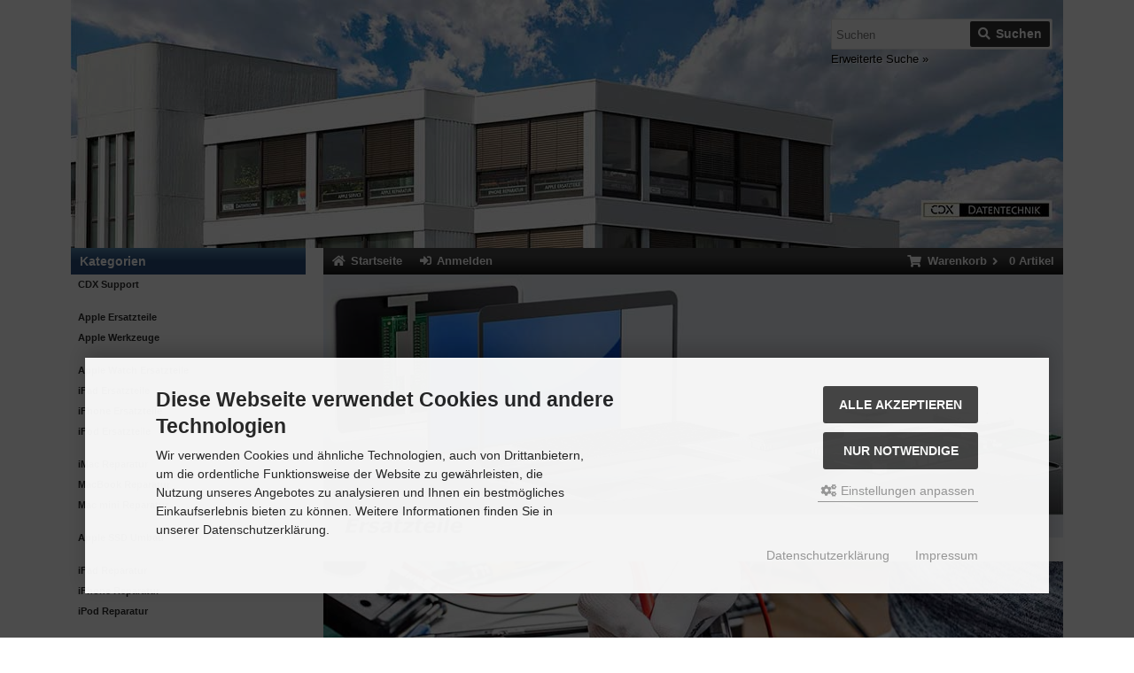

--- FILE ---
content_type: text/html; charset=utf-8
request_url: https://www.cdx.de/store/products/MACBOOK-REPARATUR/AKKU-TAUSCHEN/MacBook-Akku-tauschen-MacBook-Air-13-M1-2020-High-Quality.html
body_size: 13937
content:
<!DOCTYPE html>
<html lang="de">
<head>
<meta charset="utf-8" />
<meta name="viewport" content="width=device-width, initial-scale=1.0, user-scalable=yes" />
<title>Apple Ersatzteile und Apple Reparatur aus Nürnberg</title>
<meta name="keywords" content="apple ersatzteile,iphone ersatzteile,macbook ersatzteile,ipad ersatzteile,imac Ersatzteile,Apple Reparaturen" />
<meta name="description" content="Apple Service aus Nürnberg, Apple Reparatur, iMac sowie MacBook Reparaturen. iPad / iPhone Reparatur. Apple Ersatzteile, BGA Boardreparatur." />
<meta name="robots" content="index,follow" />
<meta name="author" content="CDX Datentechnik" />
<meta name="revisit-after" content="5 days" />
<link rel="canonical" href="https://www.cdx.de/store/" />
<link rel="icon" type="image/png" sizes="16x16" href="https://www.cdx.de/store/templates/cdx_resp_2024/favicons/favicon-16x16.png" />
<link rel="icon" type="image/png" sizes="32x32" href="https://www.cdx.de/store/templates/cdx_resp_2024/favicons/favicon-32x32.png" />
<link rel="shortcut icon" href="https://www.cdx.de/store/templates/cdx_resp_2024/favicons/favicon.ico" />
<link rel="apple-touch-icon" href="https://www.cdx.de/store/templates/cdx_resp_2024/favicons/apple-touch-icon.png" />
<link rel="mask-icon" href="https://www.cdx.de/store/templates/cdx_resp_2024/favicons/safari-pinned-tab.svg" color="#888888" />
<meta name="msapplication-TileColor" content="#ffffff" />
<meta name="theme-color" content="#ffffff" />
<meta name="msapplication-config" content="https://www.cdx.de/store/templates/cdx_resp_2024/favicons/browserconfig.xml" />
<link rel="manifest" href="https://www.cdx.de/store/templates/cdx_resp_2024/favicons/site.webmanifest" />
<!--
=========================================================
modified eCommerce Shopsoftware (c) 2009-2013 [www.modified-shop.org]
=========================================================

modified eCommerce Shopsoftware offers you highly scalable E-Commerce-Solutions and Services.
The Shopsoftware is redistributable under the GNU General Public License (Version 2) [http://www.gnu.org/licenses/gpl-2.0.html].
based on: E-Commerce Engine Copyright (c) 2006 xt:Commerce, created by Mario Zanier & Guido Winger and licensed under GNU/GPL.
Information and contribution at http://www.xt-commerce.com

=========================================================
Please visit our website: www.modified-shop.org
=========================================================
-->
<meta name="generator" content="(c) by modified eCommerce Shopsoftware 137 https://www.modified-shop.org" />
<link rel="stylesheet" href="https://www.cdx.de/store/templates/cdx_resp_2024/stylesheet.min.css?v=1751452801" type="text/css" media="screen" />
<script type="text/javascript">
  var DIR_WS_BASE = "https://www.cdx.de/store/";
  var DIR_WS_CATALOG = "/store/";
  var SetSecCookie = "1";
</script>
<script>var gTagCounter=0;window.dataLayer=window.dataLayer || [];dataLayer.push({ecommerce: null});function gtag(){dataLayer.push(arguments);}gtag('consent', 'default',{ad_storage: 'denied', ad_user_data: 'denied', ad_personalization: 'denied', analytics_storage: 'denied'});gtag('js', new Date());gtag('config', 'G-EKTQQNMN4D',{anonymize_ip: true, link_attribution: true, allow_google_signals: true});gtag('config', 'AW-1027832477',{anonymize_ip: true, allow_enhanced_conversions: true});gtag('event', 'view_home');</script><script async data-type="text/javascript" type="as-oil" data-purposes="3" data-managed="as-oil">gTagCounter++;gtag('consent', 'update',{analytics_storage: 'granted'});</script><script async data-type="text/javascript" type="as-oil" data-purposes="8" data-managed="as-oil">gTagCounter++;gtag('consent', 'update',{ad_storage: 'granted', ad_user_data: 'granted', ad_personalization: 'granted'});</script><script>function pushgTagEventAction(){gtag('event', 'view_home');}</script><script async src="https://www.googletagmanager.com/gtag/js?id=G-EKTQQNMN4D"></script>
<link rel="preload" href="/store/templates/cdx_resp_2024/css/fonts/fjallaone.woff2" as="font" crossorigin="anonymous" />
<link rel="preload" href="/store/templates/cdx_resp_2024/css/fonts/arimo.woff2" as="font" crossorigin="anonymous" />
<link rel="preload" href="/store/templates/cdx_resp_2024/css/fonts/arimo_bold.woff2" as="font" crossorigin="anonymous" />
<link rel="preload" href="/store/templates/cdx_resp_2024/css/fonts/fa-solid-900.woff2" as="font" crossorigin="anonymous" />
<link rel="preload" href="/store/templates/cdx_resp_2024/css/fonts/fa-regular-400.woff2" as="font" crossorigin="anonymous" />
<link rel="preload" href="/store/templates/cdx_resp_2024/css/fonts/fa-brands-400.woff2" as="font" crossorigin="anonymous" />
<link rel="stylesheet" href="https://www.cdx.de/store/templates/cdx_resp_2024/css/shariff.min.css" type="text/css" media="screen" /></head>
<body>
<div class="sidebar_closer"><i class="fas fa-times"></i></div><div id="layout_wrap"><div id="layout_logo" class="cf"><div id="logo"><a href="https://www.cdx.de/store/" title="Startseite &bull; Apple Ersatzteile und Apple Reparatur"><picture><source media="(max-width:400px)" srcset="https://www.cdx.de/store/templates/cdx_resp_2024/img/logo_head400.jpg" width="400" height="100"><source media="(max-width:600px)" srcset="https://www.cdx.de/store/templates/cdx_resp_2024/img/logo_head600.jpg" width="600" height="150"><source srcset="https://www.cdx.de/store/templates/cdx_resp_2024/img/logo_head.jpg" width="1120" height="280"><img src="https://www.cdx.de/store/templates/cdx_resp_2024/img/logo_head.jpg" alt="Apple Ersatzteile und Apple Reparatur" width="1120" height="280" /></picture></a></div><div id="search"><form id="quick_find" action="https://www.cdx.de/store/advanced_search_result.php" method="get" class="box-search"><input type="text" name="keywords" placeholder="Suchen" id="inputString" maxlength="30" autocomplete="off" /><div class="cssButtonPos2 cf"><span class="cssButton cssButtonColor1"><i class="fas fa-search"></i><span class="cssButtonText" >Suchen</span><button type="submit" class="cssButtonText" title="Suchen" id="inputStringSubmit">Suchen</button></span></div><br class="clearfix" /></form><a href="https://www.cdx.de/store/nr_custom_advanced_search.php" title="Erweiterte Suche &raquo;">Erweiterte Suche &raquo;</a><div class="suggestionsBox" id="suggestions" style="display:none;"><div class="suggestionList" id="autoSuggestionsList">&nbsp;</div></div></div>  </div><div class="sidebar_layer"></div><div id="layout_content" class="cf"><div id="col_right"><div class="col_right_inner cf"><div id="content_navbar"><ul class="contentnavigation"><li class="sidebar_btn"><span id="sidebar_marker"></span><a href="#"><i class="fas fa-bars"></i><span class="cn_nomobile_text">Men&uuml;</span></a></li><li><a href="https://www.cdx.de/store/"><i class="fas fa-home"></i><span class="cn_nomobile">Startseite</span></a></li><li><a href="https://www.cdx.de/store/login.php"><i class="fas fa-sign-in-alt"></i><span class="cn_nomobile">Anmelden</span></a></li><li class="cart"><div id="cart_short"><a id="toggle_cart" title="Warenkorb" href="https://www.cdx.de/store/shopping_cart.php"><span class="cart_01"><i class="fas fa-shopping-cart"></i></span><span class="cart_02">Warenkorb<i class="fas fa-angle-right"></i></span><span class="cart_03"><span class="cart_05">(</span>0<span class="cart_05">)</span></span><span class="cart_04">Artikel</span></a></div><div class="toggle_cart"><div class="mini"><strong>Ihr Warenkorb ist leer.</strong></div></div></li>                          </ul></div><div class="homesite cf"><a href="https://www.cdx.de/store/content/Apple-Ersatzteile.html"><img alt="Button Apple Ersatzteile" src="https://www.cdx.de/store/images/content/buttons/Button-Ersatzteile.jpg" style="width: 855px; height: 304px;" /></a><br /><br /><a href="https://www.cdx.de/store/content/Apple-Reparatur-bei-CDX.html"><img alt="Button Apple Reparaturen" src="https://www.cdx.de/store/images/content/buttons/Button-Werkstatt.jpg" style="width: 855px; height: 304px;" /></a><h1><br />Ihr Shop für Apple Ersatzteile und Werkstatt für Apple Reparaturen.</h1><p><br />Im CDX online Shop finden Sie über 2.000&nbsp;<a href="https://www.cdx.de/store/APPLE-ERSATZTEILE" target="_self" title="Apple Ersatzteile"><strong><u>Apple Ersatzteile</u></strong></a>,&nbsp;unter anderem viele&nbsp;<a href="https://www.cdx.de/store/APPLE-ERSATZTEILE/MACBOOK-AKKUS" target="_self" title="MacBook Batterie"><strong><u>MacBook Batterien</u></strong></a>&nbsp;in Original Qualität mit Zellen der Erstausrüster und stärkeren Batteriezellen aus unserer Serie sowie Displays für Endkunden und für Werkstätten. Sie können bei uns&nbsp;<strong>iMac Ersatzteile, MacBook</strong> oder Apple <strong>iPhone Ersatzteile</strong>&nbsp;online kaufen, viele Informationen zu <strong>Apple Reparaturen</strong> und Arbeitspauschalen finden. Sie können alle <strong>Apple Ersatzteile</strong> bei uns selbst <strong>abholen</strong>, - oder wir versenden innerhalb <b>Deutschlands</b>, nach <b>Österreich</b> und in alle weiteren <b>Länder der EU</b> sowie in die <b>Schweiz</b>.</p><p>Wir verkaufen <strong>Ersatzteile</strong> für Apple iPod, Apple iPhone, iPad, MacBook und iMacs.<br /><br />Bei uns finden Sie <strong>iPhone Displays</strong>&nbsp;solo sowie&nbsp;<strong>iPhone Displays komplett</strong> vormontiert. iPhone Displays liefern wir als komplette Displays aus der Erstfertigung (alle Komponenten bis zum Kabel) wie auch Teil-Original als Grade-A&nbsp;mit Original LCD / OLED, Original Beleuchtung sowie Original Digitizer sowie gute Nachbauten nur von den besten Herstellern.<br /><br />Wir sind Fachleute für Ihre iPad /&nbsp;<strong><u><a href="https://www.cdx.de/store/IPHONE-REPARATUR" title="iPhone Reparatur Nürnberg">iPhone Reparatur</a></u></strong>, - und für Ihr MacBook und den iMac tauschen wir Module und reparieren Hauptplatinen und Grafikkarten&nbsp;auf Chiplevel Basis mit modernster BGA Technik.</p><p>Sind Sie unsicher was Ihr Geräte-Modell und Baujahr betrifft dann können Sie mit der Seriennummer das Modell ermitteln: <a href="https://checkcoverage.apple.com/de/de" target="_blank"><strong><u>Seriennummer bei Apple prüfen</u></strong></a>.</p><p>Bei CDX Datentechnik in Nürnberg erhalten Sie Original Qualität&nbsp;und viele Bauteile von&nbsp;Originalherstellern der einzelnen Komponenten.</p><p>Öffungszeiten: Montag bis Donnerstag 10:00h bis 13:00h und 14:00h bis 17:30h, Freitag 10:00h bis 13:00h und 14:00h bis 16:30h.<br />&nbsp;</p><p><img alt="Apple Zertifizierung Urkunde" class="lazyload" data-src="https://www.cdx.de/store/images/content/Apple-Urkunden.jpg" style="width: 300px; height: 120px;" /></p><p><img alt="Apple XServe" class="lazyload" data-src="//www.cdx.de/store/images/content/apple-xserve.jpg" height=" 111" width="730" /><br /><br /><img alt="" src="https://www.cdx.de/store/images/content/CDX-Weihnachtsferien-2025.gif" style="width: 567px; height: 194px;" /></p></div><div class="shariff" data-theme="white" data-backend-url="" data-orientation="horizontal" data-services="[&quot;facebook&quot;,&quot;googleplus&quot;,&quot;twitter&quot;,&quot;pinterest&quot;,&quot;mail&quot;,&quot;info&quot;]" data-title="Apple Ersatzteile und Apple Reparatur" data-url="https://www.cdx.de/store/" data-lang="de" data-mail-subject="Apple Ersatzteile und Apple Reparatur" data-mail-body="https://www.cdx.de/store/" data-mail-url="mailto:" data-media-url="https://www.cdx.de/store/templates/cdx_resp_2024/img/logo.gif"></div>    <div class="headline_big">Unsere TOP-Artikel</div><div class="listingcontainer cf"><div class="listingrow"><div class="lr_inner cf"><div class="lr_image"><a href="https://www.cdx.de/store/products/IPHONE-ERSATZTEILE/IPHONE-AKKUS/iPhone-13-Akku-Erstausruester-Qualitaet.html"><picture><source media="(max-width:985px)" data-srcset="https://www.cdx.de/store/images/product_images/midi_images/iPhone-13-Akku.jpg"><source data-srcset="https://www.cdx.de/store/images/product_images/midi_images/iPhone-13-Akku.jpg"><img class="lazyload" data-src="https://www.cdx.de/store/images/product_images/thumbnail_images/iPhone-13-Akku.jpg" alt="iPhone 13 Akku Erstausrüster Qualität" title="iPhone 13 Akku Erstausrüster Qualität"><noscript><img src="https://www.cdx.de/store/images/product_images/thumbnail_images/iPhone-13-Akku.jpg" alt="iPhone 13 Akku Erstausrüster Qualität" title="iPhone 13 Akku Erstausrüster Qualität" /></noscript></picture></a></div><div class="lr_content cf"><div class="lr_title"><h2><a href="https://www.cdx.de/store/products/IPHONE-ERSATZTEILE/IPHONE-AKKUS/iPhone-13-Akku-Erstausruester-Qualitaet.html">iPhone 13 Akku Erstausrüster Qualität</a></h2></div><div class="lr_desc_box"><div class="lr_desc">iPhone 13 Akku. Zero-Cycle, neue Elektronik und Zellen ohne Ladezyklen.<br /><br />Keine Fehlermeldung.<br /><br />iPhone Batterie, Leistung wie Erstausrüster. HighCopy Elektronik, Zellen in Original Qualität.<br />Inklusive iPhone 13 Akku-Klebestreifen.<br /><br /><b>Ladung und Kapazität wird angezeigt.</b><br /><br /><br />iPHONE 13 BATTERIE</div>          <div class="lr_shipping">Lieferzeit: 2-3 Tage</div></div><div class="lr_price_box"><div class="lr_price"><span class="standard_price">17,50 EUR</span></div><div class="lr_tax">inkl. 19 % MwSt. zzgl. <a rel="nofollow" target="_blank" href="https://www.cdx.de/store/popup_content.php?coID=1" title="Information" class="iframe">Versandkosten</a></div><div class="lr_buttons cf"><div class="cssButtonPos11"><a href="https://www.cdx.de/store/products/IPHONE-ERSATZTEILE/IPHONE-AKKUS/iPhone-13-Akku-Erstausruester-Qualitaet.html"><span class="cssButton cssButtonColor1" title=" Details"><span class="cssButtonText" >Details</span><i class="fas fa-chevron-circle-right"></i></span></a></div><div class="cssButtonPos11"><a class="add_cart" href="https://www.cdx.de/store/index.php?action=buy_now&amp;BUYproducts_id=7309"><span class="cssButton cssButtonColor2" title="1 x 'iPhone 13 Akku Erstausrüster Qualität' bestellen"><i class="fas fa-shopping-cart"></i></span></a></div>                                        </div></div></div></div></div><div class="listingrow"><div class="lr_inner cf"><div class="lr_image"><a href="https://www.cdx.de/store/products/IPHONE-ERSATZTEILE/IPHONE-AKKUS/iPhone-12-Mini-Akku-Erstausruester-Qualitaet.html"><picture><source media="(max-width:985px)" data-srcset="https://www.cdx.de/store/images/product_images/midi_images/iphone-12-mini-akku.jpg"><source data-srcset="https://www.cdx.de/store/images/product_images/midi_images/iphone-12-mini-akku.jpg"><img class="lazyload" data-src="https://www.cdx.de/store/images/product_images/thumbnail_images/iphone-12-mini-akku.jpg" alt="iPhone 12 Mini Akku Erstausrüster Qualität" title="iPhone 12 Mini Akku Erstausrüster Qualität"><noscript><img src="https://www.cdx.de/store/images/product_images/thumbnail_images/iphone-12-mini-akku.jpg" alt="iPhone 12 Mini Akku Erstausrüster Qualität" title="iPhone 12 Mini Akku Erstausrüster Qualität" /></noscript></picture></a></div><div class="lr_content cf"><div class="lr_title"><h2><a href="https://www.cdx.de/store/products/IPHONE-ERSATZTEILE/IPHONE-AKKUS/iPhone-12-Mini-Akku-Erstausruester-Qualitaet.html">iPhone 12 Mini Akku Erstausrüster Qualität</a></h2></div><div class="lr_desc_box"><div class="lr_desc">12 Mini Akku. Zero-Cycle, neue Elektronik und Zellen ohne Ladezyklen. <br /><br />Keine Fehlermeldung.<br /><br />iPhone Batterie, Leistung wie Erstausrüster. HighCopy Elektronik, Original Zellen.<br />Inklusive iPhone 12 Mini Akku-Klebestreifen.<br /><br /><b>Ladung und Kapazität wird angezeigt.</b><br /><br /><br />iPHONE 12 BATTERIE</div>          <div class="lr_shipping">Lieferzeit: 2-3 Tage</div></div><div class="lr_price_box"><div class="lr_price"><span class="standard_price">13,90 EUR</span></div><div class="lr_tax">inkl. 19 % MwSt. zzgl. <a rel="nofollow" target="_blank" href="https://www.cdx.de/store/popup_content.php?coID=1" title="Information" class="iframe">Versandkosten</a></div><div class="lr_buttons cf"><div class="cssButtonPos11"><a href="https://www.cdx.de/store/products/IPHONE-ERSATZTEILE/IPHONE-AKKUS/iPhone-12-Mini-Akku-Erstausruester-Qualitaet.html"><span class="cssButton cssButtonColor1" title=" Details"><span class="cssButtonText" >Details</span><i class="fas fa-chevron-circle-right"></i></span></a></div><div class="cssButtonPos11"><a class="add_cart" href="https://www.cdx.de/store/index.php?action=buy_now&amp;BUYproducts_id=7332"><span class="cssButton cssButtonColor2" title="1 x 'iPhone 12 Mini Akku Erstausrüster Qualität' bestellen"><i class="fas fa-shopping-cart"></i></span></a></div>                                        </div></div></div></div></div><div class="listingrow"><div class="lr_inner cf"><div class="lr_image"><a href="https://www.cdx.de/store/products/APPLE-ERSATZTEILE/MACBOOK-AKKUS/MacBook-Air-Akku-13-2011-2017-High-Quality.html"><picture><source media="(max-width:985px)" data-srcset="https://www.cdx.de/store/images/product_images/midi_images/MacBook-Air-Akku-A1466-A1496-Original.jpg"><source data-srcset="https://www.cdx.de/store/images/product_images/midi_images/MacBook-Air-Akku-A1466-A1496-Original.jpg"><img class="lazyload" data-src="https://www.cdx.de/store/images/product_images/thumbnail_images/MacBook-Air-Akku-A1466-A1496-Original.jpg" alt="MacBook Air Akku 13 2011 - 2017 High Quality" title="MacBook Air Akku 13 2011 - 2017 High Quality"><noscript><img src="https://www.cdx.de/store/images/product_images/thumbnail_images/MacBook-Air-Akku-A1466-A1496-Original.jpg" alt="MacBook Air Akku 13 2011 - 2017 High Quality" title="MacBook Air Akku 13 2011 - 2017 High Quality" /></noscript></picture></a></div><div class="lr_content cf"><div class="lr_title"><h2><a href="https://www.cdx.de/store/products/APPLE-ERSATZTEILE/MACBOOK-AKKUS/MacBook-Air-Akku-13-2011-2017-High-Quality.html">MacBook Air Akku 13" 2011 - 2017 High Quality</a></h2></div><div class="lr_desc_box"><div class="lr_desc">Bessere High Quality Litium-Polymer Zellen, Apple MacBook Ersatzbatterie für Air 13" Mid 2013 bis 2017, MacBookAir6,2, A1466. MacBook Air Batterie mit Komponenten des Herstellers der Erstausrüstung, höhere Kapazität von 8.000mAh anstatt 7.150mAh wie bei dem Original Qualität vom Erstausrüster,..<br /><br />Diese neuere MacBook Batterie bringt für die MacBook Air Modelle aus 2011 und 2012 mehr Kapazität gegen einen geringen Aufpreis, deshalb empfehlen wir für die 2011er / 2012er Modelle den Einsatz dieses stärkeren Akkus.<br /><br />Batterie für:<br />(13-inch, Mid 2013). MacBookAir6,2, A1466<br />(13-inch, Early 2014). MacBookAir6,2, A1466<br />(13-inch, Early 2015). MacBookAir7,2, A1466<br />(13-inch, 2017). MacBookAir7,2, A1466<br /><br />Ebenfalls passend als Akku Upgrade für die Vormodelle:<br />(13-inch, Mid 2011), MacBookAir4,2, A1369<br />(13-inch, Mid 2012). MacBookAir5,2, A1466<br /><br />Batteriemodelll Nr. A1496<br />APN: 661-7474, 020-8143-A<br /><br />Kapazität: 8.000mAh (7.150mAh original)<br />Spannung: 7,6Volt<br /><br />Dieser Akkusatz wird im MacBook durch einen Kunststoff Rahmen gehalten, dieser ist mit Torx 5 Schrauben befestigt. Das Bottom Case ist mit Pentalobe 1,2 Schrauben fixiert.<br /><br />Wir legen zum Aus- und Einbau zwei kleine passende Schraubenzieher dafür bei.<br /><br />Unsere Austauschbatterien sind neu, die Ladezyklen liegen zwischen 0 und 1. Ersatzbatterien für aktuelle Rechner sowie auch für die 2011er Generation stammen aus neuer Produktion mit frischen Batteriezellen.<br /><br /><br />APPLE ERSATZTEILE | A1496 AKKU</div>          <div class="lr_shipping">Lieferzeit: 2-3 Wochen</div></div><div class="lr_price_box"><div class="lr_price"><span class="standard_price">79,00 EUR</span></div><div class="lr_tax">inkl. 19 % MwSt. zzgl. <a rel="nofollow" target="_blank" href="https://www.cdx.de/store/popup_content.php?coID=1" title="Information" class="iframe">Versandkosten</a></div><div class="lr_buttons cf"><div class="cssButtonPos11"><a href="https://www.cdx.de/store/products/APPLE-ERSATZTEILE/MACBOOK-AKKUS/MacBook-Air-Akku-13-2011-2017-High-Quality.html"><span class="cssButton cssButtonColor1" title=" Details"><span class="cssButtonText" >Details</span><i class="fas fa-chevron-circle-right"></i></span></a></div><div class="cssButtonPos11"><a class="add_cart" href="https://www.cdx.de/store/index.php?action=buy_now&amp;BUYproducts_id=6311"><span class="cssButton cssButtonColor2" title="1 x 'MacBook Air Akku 13" 2011 - 2017 High Quality' bestellen"><i class="fas fa-shopping-cart"></i></span></a></div>                                        </div></div></div></div></div><div class="listingrow"><div class="lr_inner cf"><div class="lr_image"><a href="https://www.cdx.de/store/products/APPLE-ERSATZTEILE/MACBOOK-AKKUS/MacBook-Pro-Akku-13-2009-2012-Mid-High-Quality.html"><picture><source media="(max-width:985px)" data-srcset="https://www.cdx.de/store/images/product_images/midi_images/MacBook-Pro-13-2009-2012-Batterie-original-A1322.jpg"><source data-srcset="https://www.cdx.de/store/images/product_images/midi_images/MacBook-Pro-13-2009-2012-Batterie-original-A1322.jpg"><img class="lazyload" data-src="https://www.cdx.de/store/images/product_images/thumbnail_images/MacBook-Pro-13-2009-2012-Batterie-original-A1322.jpg" alt="MacBook Pro Akku 13 2009 - 2012 Mid High Quality" title="MacBook Pro Akku 13 2009 - 2012 Mid High Quality"><noscript><img src="https://www.cdx.de/store/images/product_images/thumbnail_images/MacBook-Pro-13-2009-2012-Batterie-original-A1322.jpg" alt="MacBook Pro Akku 13 2009 - 2012 Mid High Quality" title="MacBook Pro Akku 13 2009 - 2012 Mid High Quality" /></noscript></picture></a></div><div class="lr_content cf"><div class="lr_title"><h2><a href="https://www.cdx.de/store/products/APPLE-ERSATZTEILE/MACBOOK-AKKUS/MacBook-Pro-Akku-13-2009-2012-Mid-High-Quality.html">MacBook Pro Akku 13" 2009 - 2012 Mid High Quality</a></h2></div><div class="lr_desc_box"><div class="lr_desc">Besserer Akku mit High Quality Litium-Polymer Zellen, Batterie für MacBook Pro 13" von 2009 bis 2012, Komponenten teils Erstausrüster, bessere und neuere Zellen mit mehr Kapazität als Original. Batterie für alle MacBook Pro 13" von 2009 bis 2012 (Ende der Baureihe), Höhere Kapazität von 6.400 mAh anstatt 5.770mAh, 10,95V.<br /><br />Batterieeinheit für Apple MacBook Pro<br />13", Mid 2009, A1278, MacBookPro5,5<br />13", Mid 2010, A1278, MacBookPro7,1<br />13", Early 2011, A1278, MacBookPro8,1<br />13", Late 2011, A1278, MacBookPro8,1<br />13", Mid 2012, A1278, MacBookPro9,2<br /><br />Batteriemodelll Nr.: A1322<br /><br />Kapazität: 6.400mAh<br />Spannung: 10,95Volt<br /><br />Inclusive Batterieschraubenzieher Triwing und Kreuzschlitz für das Gehäuse.<br /><br /><br />APPLE ERSATZTEILE | A1322 AKKU | A1322 BATTERIE</div>          <div class="lr_shipping">Lieferzeit: 2-3 Tage</div></div><div class="lr_price_box"><div class="lr_price"><span class="standard_price">68,00 EUR</span></div><div class="lr_tax">inkl. 19 % MwSt. zzgl. <a rel="nofollow" target="_blank" href="https://www.cdx.de/store/popup_content.php?coID=1" title="Information" class="iframe">Versandkosten</a></div><div class="lr_buttons cf"><div class="cssButtonPos11"><a href="https://www.cdx.de/store/products/APPLE-ERSATZTEILE/MACBOOK-AKKUS/MacBook-Pro-Akku-13-2009-2012-Mid-High-Quality.html"><span class="cssButton cssButtonColor1" title=" Details"><span class="cssButtonText" >Details</span><i class="fas fa-chevron-circle-right"></i></span></a></div><div class="cssButtonPos11"><a class="add_cart" href="https://www.cdx.de/store/index.php?action=buy_now&amp;BUYproducts_id=6312"><span class="cssButton cssButtonColor2" title="1 x 'MacBook Pro Akku 13" 2009 - 2012 Mid High Quality' bestellen"><i class="fas fa-shopping-cart"></i></span></a></div>                                        </div></div></div></div></div><div class="listingrow"><div class="lr_inner cf"><div class="lr_image"><a href="https://www.cdx.de/store/products/APPLE-ERSATZTEILE/MACBOOK-AKKUS/MacBook-Pro-Akku-15-2015-High-Quality.html"><picture><source media="(max-width:985px)" data-srcset="https://www.cdx.de/store/images/product_images/midi_images/MacBook-Pro-Retina-15-Batterie-2015.jpg"><source data-srcset="https://www.cdx.de/store/images/product_images/midi_images/MacBook-Pro-Retina-15-Batterie-2015.jpg"><img class="lazyload" data-src="https://www.cdx.de/store/images/product_images/thumbnail_images/MacBook-Pro-Retina-15-Batterie-2015.jpg" alt="MacBook Pro Akku 15 2015 High Quality" title="MacBook Pro Akku 15 2015 High Quality"><noscript><img src="https://www.cdx.de/store/images/product_images/thumbnail_images/MacBook-Pro-Retina-15-Batterie-2015.jpg" alt="MacBook Pro Akku 15 2015 High Quality" title="MacBook Pro Akku 15 2015 High Quality" /></noscript></picture></a></div><div class="lr_content cf"><div class="lr_title"><h2><a href="https://www.cdx.de/store/products/APPLE-ERSATZTEILE/MACBOOK-AKKUS/MacBook-Pro-Akku-15-2015-High-Quality.html">MacBook Pro Akku 15" 2015 High Quality</a></h2></div><div class="lr_desc_box"><div class="lr_desc">Besserer Akku mit High Quality Litium-Polymer Zellen, Original Qualität. MacBook Austauschbatterie für alle MacBook Pro 15" Retina Mid 2015, Modell A1398 aus 2015.<br /><br />Batteriesatz vormontiert auf einem Plexiglas-Halter, fertig mit allen Klebefolien zum positionsgenauen Einbau.<br /><br />MacBook Batterie für:<br />MacBook Pro Retina 15" Mid 2015, MacBookPro11,4 und MacBookPro11,5, Modell A1398<br /><br />Batteriemodell A1618<br /><br />Mehr Kapazität: 8.800mAh<br />Spannung: 11,36Volt<br /><br />Unsere Austauschbatterien sind neu, die Ladezyklen liegen zwischen 0 und 1. Ersatzbatterien für aktuelle Rechner sowie auch für die 2011er Generation stammen aus neuer Produktion mit frischen Akkuzellen.<br /><br /><br />A1618 MACBOOK RETINA AKKU</div>          <div class="lr_shipping">Lieferzeit: 2-3 Wochen</div></div><div class="lr_price_box"><div class="lr_price"><span class="standard_price">115,00 EUR</span></div><div class="lr_tax">inkl. 19 % MwSt. zzgl. <a rel="nofollow" target="_blank" href="https://www.cdx.de/store/popup_content.php?coID=1" title="Information" class="iframe">Versandkosten</a></div><div class="lr_buttons cf"><div class="cssButtonPos11"><a href="https://www.cdx.de/store/products/APPLE-ERSATZTEILE/MACBOOK-AKKUS/MacBook-Pro-Akku-15-2015-High-Quality.html"><span class="cssButton cssButtonColor1" title=" Details"><span class="cssButtonText" >Details</span><i class="fas fa-chevron-circle-right"></i></span></a></div><div class="cssButtonPos11"><a class="add_cart" href="https://www.cdx.de/store/index.php?action=buy_now&amp;BUYproducts_id=6364"><span class="cssButton cssButtonColor2" title="1 x 'MacBook Pro Akku 15" 2015 High Quality' bestellen"><i class="fas fa-shopping-cart"></i></span></a></div>                                        </div></div></div></div></div><div class="listingrow"><div class="lr_inner cf"><div class="lr_image"><a href="https://www.cdx.de/store/products/MACBOOK-REPARATUR/MACBOOK-MAINBOARD-REPARATUR/MacBook-Mainboard-Reparatur-Level-3-Tausch-defekter-ICs.html"><picture><source media="(max-width:985px)" data-srcset="https://www.cdx.de/store/images/product_images/midi_images/MacBook-Mainboard-Reparatur-Level-3.jpg"><source data-srcset="https://www.cdx.de/store/images/product_images/midi_images/MacBook-Mainboard-Reparatur-Level-3.jpg"><img class="lazyload" data-src="https://www.cdx.de/store/images/product_images/thumbnail_images/MacBook-Mainboard-Reparatur-Level-3.jpg" alt="MacBook Mainboard Reparatur Level 3 - Tausch defekter ICs" title="MacBook Mainboard Reparatur Level 3 - Tausch defekter ICs"><noscript><img src="https://www.cdx.de/store/images/product_images/thumbnail_images/MacBook-Mainboard-Reparatur-Level-3.jpg" alt="MacBook Mainboard Reparatur Level 3 - Tausch defekter ICs" title="MacBook Mainboard Reparatur Level 3 - Tausch defekter ICs" /></noscript></picture></a></div><div class="lr_content cf"><div class="lr_title"><h2><a href="https://www.cdx.de/store/products/MACBOOK-REPARATUR/MACBOOK-MAINBOARD-REPARATUR/MacBook-Mainboard-Reparatur-Level-3-Tausch-defekter-ICs.html">MacBook Mainboard Reparatur Level 3 - Tausch defekter ICs</a></h2></div><div class="lr_desc_box"><div class="lr_desc">Reparatur der Hauptplatine des MacBook oder MacBook Pro alle Modelle, Austausch von defekten ICs / Chips durch manuelle Fehlersuche per Schaltplan und Messgeräten.<br /><br />Diese Reparaturoption ist bei vielen verschiedenen Defekten nötig. Wir diagnostizieren den Fehler und wählen die jeweils nötige Reparaturmethode. Auch bei MacBook Grafikfehlern können defekte ICs im Chipsatz oder der Spannungsversorgung oder Bildweitergabe ursächlich sein.<br /><br />In manchen Fällen lassen sich defekte Chips messtechnisch ermitteln und tauschen. Eine der häufigsten Defekte die von uns so repariert werden können ist der Ausfall der Hintergrundbeleuchtung. Zeigt das Display noch ein Bild aber kein Licht, und kann dies mit einem Tausch-Display verifiziert werden, - ist meist der Backlight Driver IC defekt. Glücklicherweise wird auf fast allen Apple Mainboards das gleiche IC Modell verwendet und dieser Chip ist neu auch in kleineren Stückzahlen zu beschaffen. Wir messen die Funktion des jeweils vermutlich defekten ICs und tauschen diesen aus.<br /><br /><br />MACBOOK PRO MAINBOARD REPARATUR | MACBOOK HAUPTPLATINE - MOTHERBOARD</div>          <div class="lr_shipping">Lieferzeit: 1 Std. bis 2 Wochen</div></div><div class="lr_price_box"><div class="lr_price"><span class="standard_price">270,00 EUR</span></div><div class="lr_tax">inkl. 19 % MwSt. zzgl. <a rel="nofollow" target="_blank" href="https://www.cdx.de/store/popup_content.php?coID=1" title="Information" class="iframe">Versandkosten</a></div><div class="lr_buttons cf"><div class="cssButtonPos11"><a href="https://www.cdx.de/store/products/MACBOOK-REPARATUR/MACBOOK-MAINBOARD-REPARATUR/MacBook-Mainboard-Reparatur-Level-3-Tausch-defekter-ICs.html"><span class="cssButton cssButtonColor1" title=" Details"><span class="cssButtonText" >Details</span><i class="fas fa-chevron-circle-right"></i></span></a></div><div class="cssButtonPos11"><a class="add_cart" href="https://www.cdx.de/store/index.php?action=buy_now&amp;BUYproducts_id=4243"><span class="cssButton cssButtonColor2" title="1 x 'MacBook Mainboard Reparatur Level 3 - Tausch defekter ICs' bestellen"><i class="fas fa-shopping-cart"></i></span></a></div>                                        </div></div></div></div></div><div class="listingrow"><div class="lr_inner cf"><div class="lr_image"><a href="https://www.cdx.de/store/products/APPLE-WERKZEUGE/SCHRAUBENZIEHER/MacBook-Schraubenzieher-Satz-22-in-1.html"><picture><source media="(max-width:985px)" data-srcset="https://www.cdx.de/store/images/product_images/midi_images/MacBook-Schraubenzieher-Satz-22-1.jpg"><source data-srcset="https://www.cdx.de/store/images/product_images/midi_images/MacBook-Schraubenzieher-Satz-22-1.jpg"><img class="lazyload" data-src="https://www.cdx.de/store/images/product_images/thumbnail_images/MacBook-Schraubenzieher-Satz-22-1.jpg" alt="MacBook Schraubenzieher Satz 22 in 1" title="MacBook Schraubenzieher Satz 22 in 1"><noscript><img src="https://www.cdx.de/store/images/product_images/thumbnail_images/MacBook-Schraubenzieher-Satz-22-1.jpg" alt="MacBook Schraubenzieher Satz 22 in 1" title="MacBook Schraubenzieher Satz 22 in 1" /></noscript></picture></a></div><div class="lr_content cf"><div class="lr_title"><h2><a href="https://www.cdx.de/store/products/APPLE-WERKZEUGE/SCHRAUBENZIEHER/MacBook-Schraubenzieher-Satz-22-in-1.html">MacBook Schraubenzieher Satz 22 in 1</a></h2></div><div class="lr_desc_box"><div class="lr_desc">MacBook Pro Schraubenzieher Satz 22 in 1, Präzisionswerkzeug von Nanch. Perfekt ebenfals zum Zerlegen von iMacs.<br /><br />Ausziehbarer arretierbarer Bithalter in Ganzmetall, drehbare Auflage. Kreuzschlitz, Schlitz, Torx, Tri-Wing, Trilobe, Pentalobe, Imbus / Inbus Einsätze.<br /><br />Werkzeug für Apple, - nicht von Apple. Das Werkzeug der Wahl unserer Techniker.<br /><br />Passend für alle MacBook Serien, für die iMacs sowie zum zerlegen und montieren von iPhones.<br /><br /><br />APPLE WERKZEUGE | MACBOOK SCHRAUBENZIEHER | iMAC SCHRAUBENZIEHER</div>          <div class="lr_shipping">Lieferzeit: 2-3 Tage</div></div><div class="lr_price_box"><div class="lr_price"><span class="standard_price">34,90 EUR</span></div><div class="lr_tax">inkl. 19 % MwSt. zzgl. <a rel="nofollow" target="_blank" href="https://www.cdx.de/store/popup_content.php?coID=1" title="Information" class="iframe">Versandkosten</a></div><div class="lr_buttons cf"><div class="cssButtonPos11"><a href="https://www.cdx.de/store/products/APPLE-WERKZEUGE/SCHRAUBENZIEHER/MacBook-Schraubenzieher-Satz-22-in-1.html"><span class="cssButton cssButtonColor1" title=" Details"><span class="cssButtonText" >Details</span><i class="fas fa-chevron-circle-right"></i></span></a></div><div class="cssButtonPos11"><a class="add_cart" href="https://www.cdx.de/store/index.php?action=buy_now&amp;BUYproducts_id=2743"><span class="cssButton cssButtonColor2" title="1 x 'MacBook Schraubenzieher Satz 22 in 1' bestellen"><i class="fas fa-shopping-cart"></i></span></a></div>                                        </div></div></div></div></div></div></div></div><div id="col_left_overlay"><div id="col_left"><div class="col_left_inner cf"><div class="box_category"><div class="box_category_header">Kategorien</div><ul id="categorymenu"><li class="level1"><a href="https://www.cdx.de/store/CDX-SUPPORT" title="CDX Support">CDX Support</a></li><li class="level1"><p class="empt">&nbsp;</p></li><li class="level1"><a href="https://www.cdx.de/store/APPLE-ERSATZTEILE" title="Apple Ersatzteile">Apple Ersatzteile</a></li><li class="level1"><a href="https://www.cdx.de/store/APPLE-WERKZEUGE" title="Apple Werkzeuge">Apple Werkzeuge</a></li><li class="level1"><p class="empt">&nbsp;</p></li><li class="level1"><a href="https://www.cdx.de/store/APPLE-WATCH-ERSATZTEILE" title="Apple Watch Ersatzteile">Apple Watch Ersatzteile</a></li><li class="level1"><a href="https://www.cdx.de/store/IPAD-ERSATZTEILE" title="iPad Ersatzteile">iPad Ersatzteile</a></li><li class="level1"><a href="https://www.cdx.de/store/IPHONE-ERSATZTEILE" title="iPhone Ersatzteile">iPhone Ersatzteile</a></li><li class="level1"><a href="https://www.cdx.de/store/IPOD-ERSATZTEILE" title="iPod Ersatzteile">iPod Ersatzteile</a></li><li class="level1"><p class="empt">&nbsp;</p></li><li class="level1"><a href="https://www.cdx.de/store/IMAC-REPARATUR" title="iMac Reparatur">iMac Reparatur</a></li><li class="level1"><a href="https://www.cdx.de/store/MACBOOK-REPARATUR" title="MacBook Reparatur">MacBook Reparatur</a></li><li class="level1"><a href="https://www.cdx.de/store/MAC-MINI-REPARATUR" title="Mac mini Reparatur">Mac mini Reparatur</a></li><li class="level1"><p class="empt">&nbsp;</p></li><li class="level1"><a href="https://www.cdx.de/store/APPLE-SSD-UMBAU" title="Apple SSD Umbau">Apple SSD Umbau</a></li><li class="level1"><p class="empt">&nbsp;</p></li><li class="level1"><a href="https://www.cdx.de/store/IPAD-REPARATUR" title="iPad Reparatur">iPad Reparatur</a></li><li class="level1"><a href="https://www.cdx.de/store/IPHONE-REPARATUR" title="iPhone Reparatur">iPhone Reparatur</a></li><li class="level1"><a href="https://www.cdx.de/store/IPOD-REPARATUR" title="iPod Reparatur">iPod Reparatur</a></li><li class="level1"><p class="empt">&nbsp;</p></li><li class="level1"><a href="https://www.cdx.de/store/APPLE-ZUBEHOeR" title="Apple Zubehör">Apple Zubehör</a></li><li class="level1"><a href="https://www.cdx.de/store/IPAD-ZUBEHOeR" title="iPad Zubehör">iPad Zubehör</a></li><li class="level1"><a href="https://www.cdx.de/store/IPHONE-ZUBEHOeR" title="iPhone Zubehör">iPhone Zubehör</a></li><li class="level1"><p class="empt">&nbsp;</p></li><li class="level1"><a href="https://www.cdx.de/store/products_new.php">Neue Artikel</a></li></ul></div><div class="box1" id="loginBox"><div class="box_header"><i class="fas fa-chevron-down"></i>Willkommen zur&uuml;ck!</div><div class="box_sidebar cf"><form id="loginbox" action="https://www.cdx.de/store/login.php?action=process" method="post" class="box-login"><input type="hidden" name="FN64Kn" value="eyJuIjoiRk42NEtuIiwiayI6IkE3S2JmTllQT25CTm9UaTluVnR4U1RBVGVWUmkzWHdwIiwiZiI6MTc2NzA4MzEwNywidCI6MTc2NzA4NDU0M30=" /><label><p class="box_sub">E-Mail-Adresse:</p><input type="email" name="email_address" maxlength="50" /><p class="box_sub">Passwort:</p><input type="password" name="password" maxlength="60" /><div class="box_sub_button cf"><a href="https://www.cdx.de/store/password_double_opt.php">Passwort vergessen?</a><div class="cssButtonPos3 cf"><span class="cssButton cssButtonColor1"><i class="fas fa-sign-in-alt"></i><span class="cssButtonText" >Anmelden</span><button type="submit" class="cssButtonText" title="Anmelden">Anmelden</button></span></div></div></label></form></div></div><div class="box1"><div class="box_header"><span class="show_title"><i class="fas fa-chevron-down"></i>Rezensionen</span><a class="show_all" href="https://www.cdx.de/store/reviews.php">mehr <span class="arrow">&raquo;</span></a><br class="clearfix" /></div><div class="box_sidebar cf"><div class="box_line"></div><div class="box_title"><a href="https://www.cdx.de/store/product_reviews_info.php?products_id=6364&amp;reviews_id=943"><strong>MacBook Pro Akku 15" 2015 High Quality</strong></a></div><div class="box_image"><a href="https://www.cdx.de/store/product_reviews_info.php?products_id=6364&amp;reviews_id=943"><img class="lazyload" data-src="https://www.cdx.de/store/images/product_images/midi_images/MacBook-Pro-Retina-15-Batterie-2015.jpg" alt="MacBook Pro Akku 15 2015 High Quality" title="MacBook Pro Akku 15 2015 High Quality" /><noscript><img src="https://www.cdx.de/store/images/product_images/thumbnail_images/MacBook-Pro-Retina-15-Batterie-2015.jpg" alt="MacBook Pro Akku 15 2015 High Quality" title="MacBook Pro Akku 15 2015 High Quality" /></noscript></a></div><div class="box_line abstand"></div><div class="box_text">sehr geiler neuer Akku über 1.000 mAh mehr Leistung als ange</div><div class="box_reviews_icons"><i class="fas fa-star full"></i><i class="fas fa-star full"></i><i class="fas fa-star full"></i><i class="fas fa-star full"></i><i class="fas fa-star full"></i></div></div></div><div class="box1"><div class="box_header"><span class="show_title"><i class="fas fa-chevron-down"></i>Versandland</span></div><div class="box_sidebar cf"><div class="box_line"></div><div class="box_select"><form id="countries" action="https://www.cdx.de/store/index.php?action=shipping_country" method="post" class="box-shipping_country"><select name="country" onchange="this.form.submit()" aria-label="Land"><option value="14">Austria</option><option value="21">Belgium</option><option value="27">Bosnia and Herzegowina</option><option value="33">Bulgaria</option><option value="38">Canada</option><option value="53">Croatia</option><option value="55">Cyprus</option><option value="56">Czech Republic</option><option value="57">Denmark</option><option value="63">Egypt</option><option value="67">Estonia</option><option value="70">Faroe Islands</option><option value="72">Finland</option><option value="73">France</option><option value="80">Georgia</option><option value="81" selected="selected">Germany</option><option value="83">Gibraltar</option><option value="84">Greece</option><option value="97">Hungary</option><option value="103">Ireland</option><option value="105">Italy</option><option value="242">Kosovo</option><option value="117">Latvia</option><option value="122">Liechtenstein</option><option value="123">Lithuania</option><option value="124">Luxembourg</option><option value="132">Malta</option><option value="141">Monaco</option><option value="150">Netherlands</option><option value="126">North Macedonia</option><option value="160">Norway</option><option value="170">Poland</option><option value="171">Portugal</option><option value="175">Romania</option><option value="240">Serbia</option><option value="189">Slovakia (Slovak Republic)</option><option value="190">Slovenia</option><option value="195">Spain</option><option value="203">Sweden</option><option value="204">Switzerland</option><option value="215">Turkey</option><option value="220">Ukraine</option><option value="222">United Kingdom</option><option value="223">United States</option><option value="224">United States Minor Outlying Islands</option><option value="228">Vatican City State (Holy See)</option></select></form></div></div></div></div></div></div></div><div id="layout_footer"><div class="layout_footer_inner"><div class="footer_box_row cf"><div class="footer_box"><div class="footer_box_inner cf"><div class="box3"><div class="box3_header">Mehr &uuml;ber...</div><div class="box3_line"></div><ul class="footerlist"><li class="level1"><a href="https://www.cdx.de/store/content/Kontakt.html" title="Kontakt"><i class="fas fa-angle-right"></i>Kontakt</a></li><li class="level1"><a href="https://www.cdx.de/store/content/Reparaturformular.html" title="Reparaturformular"><i class="fas fa-angle-right"></i>Reparaturformular</a></li><li class="level1"><a href="https://www.cdx.de/store/content/Reparaturen-Schweiz.html" title="Reparaturen Schweiz"><i class="fas fa-angle-right"></i>Reparaturen Schweiz</a></li><li class="level1"><a href="https://www.cdx.de/store/content/Apple-iPhone-Ersatzteile-Grosshandel.html" title="Apple iPhone Ersatzteile Großhandel"><i class="fas fa-angle-right"></i>Apple iPhone Ersatzteile Großhandel</a></li><li class="level1"><a href="https://www.cdx.de/store/content/iPhone-Display-Qualitaeten.html" title="iPhone Display Qualitäten"><i class="fas fa-angle-right"></i>iPhone Display Qualitäten</a></li><li class="level1"><a href="https://www.cdx.de/store/content/Mindermengenzuschlag.html" title="Mindermengenzuschlag"><i class="fas fa-angle-right"></i>Mindermengenzuschlag</a></li><li class="level1"><a href="https://www.cdx.de/store/content/Lieferzeit.html" title="Lieferzeit"><i class="fas fa-angle-right"></i>Lieferzeit</a></li><li class="level1"><a href="https://www.cdx.de/store/content/Ersatzteile-Original-Qualitaet.html" title="Ersatzteile Original Qualität"><i class="fas fa-angle-right"></i>Ersatzteile Original Qualität</a></li><li class="level1"><a href="https://www.cdx.de/store/content/Liefer-und-Versandkosten.html" title="Liefer- und Versandkosten"><i class="fas fa-angle-right"></i>Liefer- und Versandkosten</a></li><li class="level1"><a href="javascript:;" trigger-cookie-consent-panel=""><i class="fas fa-angle-right"></i> Cookie Einstellungen</a></li></ul></div></div></div>        <div class="footer_box"><div class="footer_box_inner cf"><div class="box3"><div class="box3_header">Informationen</div><div class="box3_line"></div><ul class="footerlist"><li class="level1"><a href="https://www.cdx.de/store/content/Weisser-Punkt-im-iPhone-Display.html" title="Weißer Punkt im iPhone Display"><i class="fas fa-angle-right"></i>Weißer Punkt im iPhone Display</a></li><li class="level1"><a href="https://www.cdx.de/store/content/Unsere-AGB.html" title="Unsere AGB"><i class="fas fa-angle-right"></i>Unsere AGB</a></li><li class="level1"><a href="https://www.cdx.de/store/content/Impressum.html" title="Impressum"><i class="fas fa-angle-right"></i>Impressum</a></li><li class="level1"><a href="https://www.cdx.de/store/content/Hinweis-nach-dem-Batteriegesetz.html" title="Hinweis nach dem Batteriegesetz"><i class="fas fa-angle-right"></i>Hinweis nach dem Batteriegesetz</a></li><li class="level1"><a href="https://www.cdx.de/store/content/Schlichtungsstelle-der-EU.html" title="Schlichtungsstelle der EU"><i class="fas fa-angle-right"></i>Schlichtungsstelle der EU</a></li><li class="level1"><a href="https://www.cdx.de/store/content/Widerrufsrecht-1.html" title="Widerrufsrecht"><i class="fas fa-angle-right"></i>Widerrufsrecht</a></li><li class="level1"><a href="https://www.cdx.de/store/content/Ruecksendungen.html" title="Rücksendungen"><i class="fas fa-angle-right"></i>Rücksendungen</a></li><li class="level1"><a href="https://www.cdx.de/store/content/Privatsphaere-und-Datenschutz.html" title="Privatsphäre und Datenschutz"><i class="fas fa-angle-right"></i>Privatsphäre und Datenschutz</a></li></ul></div></div></div>        <div class="footer_box"><div class="footer_box_inner cf"><div class="box3"><div class="box3_header">Zahlungsarten</div><div class="box3_line"></div><div class="box3_sub"><p><img alt="zahlungsart" class="lazyload" data-src="/store/images/payment_icons/img13.png" style="width: 70px; height: 50px;" /> <img alt="zahlungsart" class="lazyload" data-src="/store/images/payment_icons/img49.png" style="width: 70px; height: 50px;" /> <img alt="zahlungsart" class="lazyload" data-src="/store/images/payment_icons/ueberweisung.png" style="width: 70px; height: 50px;" /></p></div></div></div></div>                                <div class="footer_box"><div class="footer_box_inner cf"><div id="free-bx-102" class="box3"><div class="box3_header">Google Kundenbewertungen</div><div class="box3_line"></div><div class="box3_sub"><p><img alt="Google Bewertungen für CDX" class="lazyload" data-src="/store/images/google-bewertung-cdx.jpg" style="width: 270px; height: 50px;" /></p></div></div></div></div></div></div><div class="mod_copyright">Apple Ersatzteile und Apple Reparatur &copy; 2025 | Template &copy; 2009-2025 by <span class="cop_magenta">mod</span><span class="cop_grey">ified eCommerce Shopsoftware</span> | reworked by noRiddle</div></div></div><div class="copyright"><span class="cop_magenta">mod</span><span class="cop_grey">ified eCommerce Shopsoftware &copy; 2009-2025</span></div><link rel="stylesheet" property="stylesheet" href="https://www.cdx.de/store/templates/cdx_resp_2024/css/tpl_plugins.min.css?v=1751452801" type="text/css" media="screen" />
<!--[if lte IE 8]>
<link rel="stylesheet" property="stylesheet" href="https://www.cdx.de/store/templates/cdx_resp_2024/css/ie8fix.css" type="text/css" media="screen" />
<![endif]-->
<script>
/*<![CDATA[*/
with(document.documentElement){className += 'js'}
if (('ontouchstart' in document.documentElement)) {document.documentElement.className += ' touch';} else {document.documentElement.className += ' no-touch';}
/*]]>*/
</script>
<script src="https://www.cdx.de/store/templates/cdx_resp_2024/javascript/jquery.min.js" type="text/javascript"></script>
<script src="https://www.cdx.de/store/templates/cdx_resp_2024/javascript/tpl_plugins.min.js?v=1751452801" type="text/javascript"></script>
<script>var session_id='1ss34nb6kj9i99ul5vr5fj6ua9';$('body').on('keydown paste cut input focus', '#inputString', delay(function(){if($(this).length==0){$('#suggestions').hide();}else{var post_params=$('#quick_find').serialize();$.ajax({dataType: "json", type: 'post', url: 'https://www.cdx.de/store/ajax.php?ext=get_autocomplete&MODsid='+session_id, data: post_params, cache: false, async: true, success: function(data){if(data !==null && typeof data==='object'){if(data.result !==null && data.result !=undefined && data.result !=''){$('#autoSuggestionsList').html(decode_ajax(data.result));$('#suggestions').slideDown();}else{$('#suggestions').slideUp();}}}});}}, 500));function delay(fn, ms){let timer=0;return function(args){clearTimeout(timer);timer=setTimeout(fn.bind(this, args), ms || 0);}}function decode_ajax(encodedString){var textArea=document.createElement('textarea');textArea.innerHTML=encodedString;return textArea.value;}$('body').on('click', function(e){if($(e.target).closest("#suggestions").length===0){ac_closing();}});function ac_closing(){setTimeout("$('#suggestions').slideUp();", 100);}</script>  <script>$(function(){var $rel_capt=$('#rel-capt');$rel_capt.click(function(){$.post("https://www.cdx.de/store/ajax.php",{ext: 'captcha_reload', type: 'plain', captcha_reloaded: 'cr_true'}, function(data){$rel_capt.prev('span').find('img').attr('src', data);});});});</script><script>$(document).ready(function(){$(".cbimages").colorbox({rel:'cbimages', scalePhotos:true, maxWidth: "90%", maxHeight: "90%", fixed: true, close: '<i class="fas fa-times"></i>', next: '<i class="fas fa-chevron-right"></i>', previous: '<i class="fas fa-chevron-left"></i>'});$(".iframe").colorbox({iframe:true, width:"780", height:"560", maxWidth: "90%", maxHeight: "90%", fixed: true, close: '<i class="fas fa-times"></i>'});$("#print_order_layer").on('submit', function(event){$.colorbox({iframe:true, width:"780", height:"560", maxWidth: "90%", maxHeight: "90%", close: '<i class="fas fa-times"></i>', href:$(this).attr("action")+'&'+$(this).serialize()});return false;});});jQuery.extend(jQuery.colorbox.settings,{current: "Bild&nbsp;{current}&nbsp;von&nbsp;{total}", previous: "Zur&uuml;ck", next: "Vor", close: "Schlie&szlig;en", xhrError: "Dieser Inhalt konnte nicht geladen werden.", imgError: "Dieses Bild konnte nicht geladen werden.", slideshowStart: "Slideshow starten", slideshowStop: "Slideshow anhalten"});</script><script id="oil-configuration" type="application/configuration">{"config_version": 1, "preview_mode": false, "advanced_settings": true, "timeout": 0, "iabVendorListUrl": "https://www.cdx.de/store/ajax.php?ext=get_cookie_consent&speed=1&language=de", "locale":{"localeId": "de", "version": 1, "texts":{"label_intro_heading": "Diese Webseite verwendet Cookies und andere Technologien", "label_intro": "Wir verwenden Cookies und &auml;hnliche Technologien, auch von Drittanbietern, um die ordentliche Funktionsweise der Website zu gew&auml;hrleisten, die Nutzung unseres Angebotes zu analysieren und Ihnen ein bestm&ouml;gliches Einkaufserlebnis bieten zu k&ouml;nnen. Weitere Informationen finden Sie in unserer Datenschutzerkl&auml;rung.", "label_button_yes": "Speichern", "label_button_back": "Zur&uuml;ck", "label_button_yes_all": "Alle akzeptieren", "label_button_only_essentials": "Nur Notwendige", "label_button_advanced_settings": "<i class=\"fas fa-cogs\"></i> Einstellungen anpassen", "label_cpc_heading": "Cookie Einstellungen", "label_cpc_activate_all": "Alle aktivieren", "label_cpc_deactivate_all": "Alle deaktivieren", "label_nocookie_head": "Keine Cookies erlaubt.", "label_nocookie_text": "Bitte aktivieren Sie Cookies in den Einstellungen Ihres Browsers.", "label_third_party": " ", "label_imprint_links": "<a href='https://www.cdx.de/store/popup_content.php?coID=2' onclick='return cc_popup_content(this)'>Datenschutzerkl&auml;rung</a> <a href='https://www.cdx.de/store/popup_content.php?coID=4' onclick='return cc_popup_content(this)'>Impressum</a>"}}}</script><script src="https://www.cdx.de/store/templates/cdx_resp_2024/javascript/oil.min.js"></script><script>!function(e){var n={};function t(o){if(n[o])return n[o].exports;var r=n[o]={i:o,l:!1,exports:{}};return e[o].call(r.exports,r,r.exports,t),r.l=!0,r.exports}t.m=e,t.c=n,t.d=function(e,n,o){t.o(e,n)||Object.defineProperty(e,n,{configurable:!1,enumerable:!0,get:o})},t.r=function(e){Object.defineProperty(e,"__esModule",{value:!0})},t.n=function(e){var n=e&&e.__esModule?function(){return e.default}:function(){return e};return t.d(n,"a",n),n},t.o=function(e,n){return Object.prototype.hasOwnProperty.call(e,n)},t.p="/",t(t.s=115)}({115:function(e,n,t){"use strict";!function(e,n){e.__cmp||(e.__cmp=function(){function t(e){if(e){var t=!0,r=n.querySelector('script[type="application/configuration"]#oil-configuration');if(null!==r&&r.text)try{var a=JSON.parse(r.text);a&&a.hasOwnProperty("gdpr_applies_globally")&&(t=a.gdpr_applies_globally)}catch(e){}e({gdprAppliesGlobally:t,cmpLoaded:o()},!0)}}function o(){return!(!e.AS_OIL||!e.AS_OIL.commandCollectionExecutor)}var r=[],a=function(n,a,c){if("ping"===n)t(c);else{var i={command:n,parameter:a,callback:c};r.push(i),o()&&e.AS_OIL.commandCollectionExecutor(i)}};return a.commandCollection=r,a.receiveMessage=function(n){var a=n&&n.data&&n.data.__cmpCall;if(a)if("ping"===a.command)t(function(e,t){var o={__cmpReturn:{returnValue:e,success:t,callId:a.callId}};n.source.postMessage(o,n.origin)});else{var c={callId:a.callId,command:a.command,parameter:a.parameter,event:n};r.push(c),o()&&e.AS_OIL.commandCollectionExecutor(c)}},function(n){(e.attachEvent||e.addEventListener)("message",function(e){n.receiveMessage(e)},!1)}(a),function e(){if(!(n.getElementsByName("__cmpLocator").length>0))if(n.body){var t=n.createElement("iframe");t.style.display="none",t.name="__cmpLocator",n.body.appendChild(t)}else setTimeout(e,5)}(),a}())}(window,document)}});</script><script>function cc_popup_content(trgt){$.colorbox({href:trgt.href, iframe:true, width:"780", height:"560", maxWidth: "90%", maxHeight: "90%", fixed: true, close: '<i class="fas fa-times"></i>'});return false;}(function(){let eventMethod=window.addEventListener ? 'addEventListener' : 'attachEvent';let messageEvent=eventMethod==='attachEvent' ? 'onmessage' : 'message';let eventer=window[eventMethod];function receiveMessage(event){let eventDataContains=function(str){return JSON.stringify(event.data).indexOf(str)!==-1;};let oilGtagCookie=function(data){let cookieDate=new Date;cookieDate.setMonth(cookieDate.getMonth()+1);let cookieString='MODOilTrack='+JSON.stringify(data.purposeConsents)+';';cookieString+='expires='+cookieDate.toUTCString()+';';cookieString+='path='+DIR_WS_CATALOG+';SameSite=Lax;';if(typeof SetSecCookie !=='undefined' && SetSecCookie==true){cookieString+='Secure;';}document.cookie=cookieString;};if(event && event.data &&(eventDataContains('oil_soi_optin_done'))){if(typeof pushgTagEventAction==="function" && gTagCounter > 0){pushgTagEventAction();}if(typeof pushTagmanagerEventAction==="function" && gTagmanagerCounter > 0){pushTagmanagerEventAction();}}if(event && event.data &&(eventDataContains('oil_optin_done')|| eventDataContains('oil_has_optedin'))){__cmp('getVendorConsents', [], oilGtagCookie);}}eventer(messageEvent, receiveMessage, false);$(document).on('click', '[trigger-cookie-consent-panel]', function(){window.AS_OIL.showPreferenceCenter();if(!$('.as-oil.light').length){$('body').append($('<div/>').addClass('as-oil light').append($('<div/>').attr('id', 'oil-preference-center').addClass('as-oil-content-overlay cpc-dynamic-panel')));}});})();</script><script>$(window).on('load',function(){$('.show_rating input').change(function(){var $radio=$(this);$('.show_rating .selected').removeClass('selected');$radio.closest('label').addClass('selected');});$('.show_rating :radio').each(function(){if($(this).attr("checked")){$(this).closest('label').addClass('selected');}});});function alert(message, title){title=title || "Information";$.alertable.alert('<span id="alertable-title"></span><span id="alertable-content"></span>',{html: true});$('#alertable-content').html(message);$('#alertable-title').html(title);}$(function(){$('body').on('click', '#toggle_cart', function(){$('.toggle_cart').slideToggle('slow');$('.toggle_wishlist').slideUp('slow');ac_closing();return false;});$('html').on('click', function(e){if(!$(e.target).closest('.toggle_cart').length > 0){$('.toggle_cart').slideUp('slow');}});});$(function(){$('body').on('click', '#toggle_wishlist', function(){$('.toggle_wishlist').slideToggle('slow');$('.toggle_cart').slideUp('slow');ac_closing();return false;});$('html').on('click', function(e){if(!$(e.target).closest('.toggle_wishlist').length > 0){$('.toggle_wishlist').slideUp('slow');}});});</script><script>$(function(){if($('input[type="password"]').length){let $ipw=$('input[type="password"]'), sh_pw=' <i class="shw-pw fa fa-eye"></i>';$ipw.each(function(){let $this=$(this), th=$this.outerHeight(), icfs=22, nth=th/2-icfs/2;$this.wrap('<div class="pssw-wrap" style="position:relative;"></div>');$(sh_pw).insertAfter($this).css({'position':'absolute', 'top':nth+'px', 'right':'5px', 'font-size':icfs+'px', 'color':'#555', 'cursor':'pointer'});});$('.shw-pw').on('click', function(){let $that=$(this);$tpi=$that.prev('input'), tpiattp=$tpi.attr('type'), tswp=tpiattp=='password' ? true : false;$tpi.prop('type',(tswp ? 'text' : 'password'));$that.toggleClass('fa-eye', !tswp).toggleClass('fa-eye-slash', tswp);});}});</script><script>$(document).ready(function(){$('select:not([name=filter_sort]):not([name=filter_set]):not([name=currency]):not([name=categories_id]):not([name=gender]):not([id^=sel_]):not([id=ec_term])').SumoSelect({search: true, searchText: "Suchbegriff...", noMatch: "Keine Treffer f&uuml;r \"{0}\""});$('select[name=filter_sort]').SumoSelect();$('select[name=filter_set]').SumoSelect();$('select[name=currency]').SumoSelect();$('select[name=categories_id]').SumoSelect();$('select[name=gender]').SumoSelect();$('select[id^=sel_]').SumoSelect();$('select[id=ec_term]').SumoSelect();var selectWord='';var selectTimer=null;$('body').on('keydown', function(e){var target=$(e.target);var tmpClass=target.attr("class");if(typeof(tmpClass)!="undefined"){if(tmpClass.indexOf("SumoSelect")>-1){var char=String.fromCharCode(e.keyCode);if(char.match('\d*\w*')){selectWord+=char;}clearTimeout(selectTimer);selectTimer=null;selectTimer=setTimeout(function(){var select=target.find("select");var options=target.find("select option");for(var x=0;x < options.length;x++){var option=options[x];var optionText=option.text.toLowerCase();if(optionText.indexOf(selectWord.toLowerCase())==0){var ul=target.find("ul");var li=target.find(".selected");var offsetUl=ul.offset();var offsetLi=li.offset();console.log(option.text);select.val(option.value);select.trigger("change");select[0].sumo.unSelectAll();select[0].sumo.toggSel(true,option.value);select[0].sumo.reload();select[0].sumo.setOnOpen();newLi=$(select[0].sumo.ul).find(".selected");var offsetNewLi=newLi.offset();ul=select[0].sumo.ul;var newOffset=offsetNewLi.top-offsetUl.top;ul.scrollTop(0);ul.scrollTop(newOffset);console.log(offsetUl.top+"~"+offsetLi.top+"~"+offsetNewLi.top);break;}}selectWord='';}, 500);}}});var tmpStr='';$('.filter_bar .SumoSelect').each(function(index){($(this).find('select').val()=='')? $(this).find('p').removeClass("Selected"): $(this).find('p').addClass("Selected");});});</script>
<script src="https://www.cdx.de/store/includes/external/shariff/shariff.min.js" type="text/javascript"></script></body></html>

--- FILE ---
content_type: text/html; charset=utf-8
request_url: https://www.cdx.de/store/products/MACBOOK-REPARATUR/AKKU-TAUSCHEN/MacBook-Akku-tauschen-MacBook-Air-13-M1-2020-High-Quality.html?url=https%3A%2F%2Fwww.cdx.de%2Fstore%2F
body_size: 14039
content:
<!DOCTYPE html>
<html lang="de">
<head>
<meta charset="utf-8" />
<meta name="viewport" content="width=device-width, initial-scale=1.0, user-scalable=yes" />
<title>Apple Ersatzteile und Apple Reparatur aus Nürnberg</title>
<meta name="keywords" content="apple ersatzteile,iphone ersatzteile,macbook ersatzteile,ipad ersatzteile,imac Ersatzteile,Apple Reparaturen" />
<meta name="description" content="Apple Service aus Nürnberg, Apple Reparatur, iMac sowie MacBook Reparaturen. iPad / iPhone Reparatur. Apple Ersatzteile, BGA Boardreparatur." />
<meta name="robots" content="index,follow" />
<meta name="author" content="CDX Datentechnik" />
<meta name="revisit-after" content="5 days" />
<link rel="canonical" href="https://www.cdx.de/store/" />
<link rel="icon" type="image/png" sizes="16x16" href="https://www.cdx.de/store/templates/cdx_resp_2024/favicons/favicon-16x16.png" />
<link rel="icon" type="image/png" sizes="32x32" href="https://www.cdx.de/store/templates/cdx_resp_2024/favicons/favicon-32x32.png" />
<link rel="shortcut icon" href="https://www.cdx.de/store/templates/cdx_resp_2024/favicons/favicon.ico" />
<link rel="apple-touch-icon" href="https://www.cdx.de/store/templates/cdx_resp_2024/favicons/apple-touch-icon.png" />
<link rel="mask-icon" href="https://www.cdx.de/store/templates/cdx_resp_2024/favicons/safari-pinned-tab.svg" color="#888888" />
<meta name="msapplication-TileColor" content="#ffffff" />
<meta name="theme-color" content="#ffffff" />
<meta name="msapplication-config" content="https://www.cdx.de/store/templates/cdx_resp_2024/favicons/browserconfig.xml" />
<link rel="manifest" href="https://www.cdx.de/store/templates/cdx_resp_2024/favicons/site.webmanifest" />
<!--
=========================================================
modified eCommerce Shopsoftware (c) 2009-2013 [www.modified-shop.org]
=========================================================

modified eCommerce Shopsoftware offers you highly scalable E-Commerce-Solutions and Services.
The Shopsoftware is redistributable under the GNU General Public License (Version 2) [http://www.gnu.org/licenses/gpl-2.0.html].
based on: E-Commerce Engine Copyright (c) 2006 xt:Commerce, created by Mario Zanier & Guido Winger and licensed under GNU/GPL.
Information and contribution at http://www.xt-commerce.com

=========================================================
Please visit our website: www.modified-shop.org
=========================================================
-->
<meta name="generator" content="(c) by modified eCommerce Shopsoftware 137 https://www.modified-shop.org" />
<link rel="stylesheet" href="https://www.cdx.de/store/templates/cdx_resp_2024/stylesheet.min.css?v=1751452801" type="text/css" media="screen" />
<script type="text/javascript">
  var DIR_WS_BASE = "https://www.cdx.de/store/";
  var DIR_WS_CATALOG = "/store/";
  var SetSecCookie = "1";
</script>
<script>var gTagCounter=0;window.dataLayer=window.dataLayer || [];dataLayer.push({ecommerce: null});function gtag(){dataLayer.push(arguments);}gtag('consent', 'default',{ad_storage: 'denied', ad_user_data: 'denied', ad_personalization: 'denied', analytics_storage: 'denied'});gtag('js', new Date());gtag('config', 'G-EKTQQNMN4D',{anonymize_ip: true, link_attribution: true, allow_google_signals: true});gtag('config', 'AW-1027832477',{anonymize_ip: true, allow_enhanced_conversions: true});gtag('event', 'view_home');</script><script async data-type="text/javascript" type="as-oil" data-purposes="3" data-managed="as-oil">gTagCounter++;gtag('consent', 'update',{analytics_storage: 'granted'});</script><script async data-type="text/javascript" type="as-oil" data-purposes="8" data-managed="as-oil">gTagCounter++;gtag('consent', 'update',{ad_storage: 'granted', ad_user_data: 'granted', ad_personalization: 'granted'});</script><script>function pushgTagEventAction(){gtag('event', 'view_home');}</script><script async src="https://www.googletagmanager.com/gtag/js?id=G-EKTQQNMN4D"></script>
<link rel="preload" href="/store/templates/cdx_resp_2024/css/fonts/fjallaone.woff2" as="font" crossorigin="anonymous" />
<link rel="preload" href="/store/templates/cdx_resp_2024/css/fonts/arimo.woff2" as="font" crossorigin="anonymous" />
<link rel="preload" href="/store/templates/cdx_resp_2024/css/fonts/arimo_bold.woff2" as="font" crossorigin="anonymous" />
<link rel="preload" href="/store/templates/cdx_resp_2024/css/fonts/fa-solid-900.woff2" as="font" crossorigin="anonymous" />
<link rel="preload" href="/store/templates/cdx_resp_2024/css/fonts/fa-regular-400.woff2" as="font" crossorigin="anonymous" />
<link rel="preload" href="/store/templates/cdx_resp_2024/css/fonts/fa-brands-400.woff2" as="font" crossorigin="anonymous" />
<link rel="stylesheet" href="https://www.cdx.de/store/templates/cdx_resp_2024/css/shariff.min.css" type="text/css" media="screen" /></head>
<body>
<div class="sidebar_closer"><i class="fas fa-times"></i></div><div id="layout_wrap"><div id="layout_logo" class="cf"><div id="logo"><a href="https://www.cdx.de/store/" title="Startseite &bull; Apple Ersatzteile und Apple Reparatur"><picture><source media="(max-width:400px)" srcset="https://www.cdx.de/store/templates/cdx_resp_2024/img/logo_head400.jpg" width="400" height="100"><source media="(max-width:600px)" srcset="https://www.cdx.de/store/templates/cdx_resp_2024/img/logo_head600.jpg" width="600" height="150"><source srcset="https://www.cdx.de/store/templates/cdx_resp_2024/img/logo_head.jpg" width="1120" height="280"><img src="https://www.cdx.de/store/templates/cdx_resp_2024/img/logo_head.jpg" alt="Apple Ersatzteile und Apple Reparatur" width="1120" height="280" /></picture></a></div><div id="search"><form id="quick_find" action="https://www.cdx.de/store/advanced_search_result.php" method="get" class="box-search"><input type="text" name="keywords" placeholder="Suchen" id="inputString" maxlength="30" autocomplete="off" /><div class="cssButtonPos2 cf"><span class="cssButton cssButtonColor1"><i class="fas fa-search"></i><span class="cssButtonText" >Suchen</span><button type="submit" class="cssButtonText" title="Suchen" id="inputStringSubmit">Suchen</button></span></div><br class="clearfix" /></form><a href="https://www.cdx.de/store/nr_custom_advanced_search.php" title="Erweiterte Suche &raquo;">Erweiterte Suche &raquo;</a><div class="suggestionsBox" id="suggestions" style="display:none;"><div class="suggestionList" id="autoSuggestionsList">&nbsp;</div></div></div>  </div><div class="sidebar_layer"></div><div id="layout_content" class="cf"><div id="col_right"><div class="col_right_inner cf"><div id="content_navbar"><ul class="contentnavigation"><li class="sidebar_btn"><span id="sidebar_marker"></span><a href="#"><i class="fas fa-bars"></i><span class="cn_nomobile_text">Men&uuml;</span></a></li><li><a href="https://www.cdx.de/store/"><i class="fas fa-home"></i><span class="cn_nomobile">Startseite</span></a></li><li><a href="https://www.cdx.de/store/login.php"><i class="fas fa-sign-in-alt"></i><span class="cn_nomobile">Anmelden</span></a></li><li class="cart"><div id="cart_short"><a id="toggle_cart" title="Warenkorb" href="https://www.cdx.de/store/shopping_cart.php"><span class="cart_01"><i class="fas fa-shopping-cart"></i></span><span class="cart_02">Warenkorb<i class="fas fa-angle-right"></i></span><span class="cart_03"><span class="cart_05">(</span>0<span class="cart_05">)</span></span><span class="cart_04">Artikel</span></a></div><div class="toggle_cart"><div class="mini"><strong>Ihr Warenkorb ist leer.</strong></div></div></li>                          </ul></div><div class="homesite cf"><a href="https://www.cdx.de/store/content/Apple-Ersatzteile.html"><img alt="Button Apple Ersatzteile" src="https://www.cdx.de/store/images/content/buttons/Button-Ersatzteile.jpg" style="width: 855px; height: 304px;" /></a><br /><br /><a href="https://www.cdx.de/store/content/Apple-Reparatur-bei-CDX.html"><img alt="Button Apple Reparaturen" src="https://www.cdx.de/store/images/content/buttons/Button-Werkstatt.jpg" style="width: 855px; height: 304px;" /></a><h1><br />Ihr Shop für Apple Ersatzteile und Werkstatt für Apple Reparaturen.</h1><p><br />Im CDX online Shop finden Sie über 2.000&nbsp;<a href="https://www.cdx.de/store/APPLE-ERSATZTEILE" target="_self" title="Apple Ersatzteile"><strong><u>Apple Ersatzteile</u></strong></a>,&nbsp;unter anderem viele&nbsp;<a href="https://www.cdx.de/store/APPLE-ERSATZTEILE/MACBOOK-AKKUS" target="_self" title="MacBook Batterie"><strong><u>MacBook Batterien</u></strong></a>&nbsp;in Original Qualität mit Zellen der Erstausrüster und stärkeren Batteriezellen aus unserer Serie sowie Displays für Endkunden und für Werkstätten. Sie können bei uns&nbsp;<strong>iMac Ersatzteile, MacBook</strong> oder Apple <strong>iPhone Ersatzteile</strong>&nbsp;online kaufen, viele Informationen zu <strong>Apple Reparaturen</strong> und Arbeitspauschalen finden. Sie können alle <strong>Apple Ersatzteile</strong> bei uns selbst <strong>abholen</strong>, - oder wir versenden innerhalb <b>Deutschlands</b>, nach <b>Österreich</b> und in alle weiteren <b>Länder der EU</b> sowie in die <b>Schweiz</b>.</p><p>Wir verkaufen <strong>Ersatzteile</strong> für Apple iPod, Apple iPhone, iPad, MacBook und iMacs.<br /><br />Bei uns finden Sie <strong>iPhone Displays</strong>&nbsp;solo sowie&nbsp;<strong>iPhone Displays komplett</strong> vormontiert. iPhone Displays liefern wir als komplette Displays aus der Erstfertigung (alle Komponenten bis zum Kabel) wie auch Teil-Original als Grade-A&nbsp;mit Original LCD / OLED, Original Beleuchtung sowie Original Digitizer sowie gute Nachbauten nur von den besten Herstellern.<br /><br />Wir sind Fachleute für Ihre iPad /&nbsp;<strong><u><a href="https://www.cdx.de/store/IPHONE-REPARATUR" title="iPhone Reparatur Nürnberg">iPhone Reparatur</a></u></strong>, - und für Ihr MacBook und den iMac tauschen wir Module und reparieren Hauptplatinen und Grafikkarten&nbsp;auf Chiplevel Basis mit modernster BGA Technik.</p><p>Sind Sie unsicher was Ihr Geräte-Modell und Baujahr betrifft dann können Sie mit der Seriennummer das Modell ermitteln: <a href="https://checkcoverage.apple.com/de/de" target="_blank"><strong><u>Seriennummer bei Apple prüfen</u></strong></a>.</p><p>Bei CDX Datentechnik in Nürnberg erhalten Sie Original Qualität&nbsp;und viele Bauteile von&nbsp;Originalherstellern der einzelnen Komponenten.</p><p>Öffungszeiten: Montag bis Donnerstag 10:00h bis 13:00h und 14:00h bis 17:30h, Freitag 10:00h bis 13:00h und 14:00h bis 16:30h.<br />&nbsp;</p><p><img alt="Apple Zertifizierung Urkunde" class="lazyload" data-src="https://www.cdx.de/store/images/content/Apple-Urkunden.jpg" style="width: 300px; height: 120px;" /></p><p><img alt="Apple XServe" class="lazyload" data-src="//www.cdx.de/store/images/content/apple-xserve.jpg" height=" 111" width="730" /><br /><br /><img alt="" src="https://www.cdx.de/store/images/content/CDX-Weihnachtsferien-2025.gif" style="width: 567px; height: 194px;" /></p></div><div class="shariff" data-theme="white" data-backend-url="" data-orientation="horizontal" data-services="[&quot;facebook&quot;,&quot;googleplus&quot;,&quot;twitter&quot;,&quot;pinterest&quot;,&quot;mail&quot;,&quot;info&quot;]" data-title="Apple Ersatzteile und Apple Reparatur" data-url="https://www.cdx.de/store/" data-lang="de" data-mail-subject="Apple Ersatzteile und Apple Reparatur" data-mail-body="https://www.cdx.de/store/" data-mail-url="mailto:" data-media-url="https://www.cdx.de/store/templates/cdx_resp_2024/img/logo.gif"></div>    <div class="headline_big">Unsere TOP-Artikel</div><div class="listingcontainer cf"><div class="listingrow"><div class="lr_inner cf"><div class="lr_image"><a href="https://www.cdx.de/store/products/IPHONE-ERSATZTEILE/IPHONE-AKKUS/iPhone-13-Akku-Erstausruester-Qualitaet.html"><picture><source media="(max-width:985px)" data-srcset="https://www.cdx.de/store/images/product_images/midi_images/iPhone-13-Akku.jpg"><source data-srcset="https://www.cdx.de/store/images/product_images/midi_images/iPhone-13-Akku.jpg"><img class="lazyload" data-src="https://www.cdx.de/store/images/product_images/thumbnail_images/iPhone-13-Akku.jpg" alt="iPhone 13 Akku Erstausrüster Qualität" title="iPhone 13 Akku Erstausrüster Qualität"><noscript><img src="https://www.cdx.de/store/images/product_images/thumbnail_images/iPhone-13-Akku.jpg" alt="iPhone 13 Akku Erstausrüster Qualität" title="iPhone 13 Akku Erstausrüster Qualität" /></noscript></picture></a></div><div class="lr_content cf"><div class="lr_title"><h2><a href="https://www.cdx.de/store/products/IPHONE-ERSATZTEILE/IPHONE-AKKUS/iPhone-13-Akku-Erstausruester-Qualitaet.html">iPhone 13 Akku Erstausrüster Qualität</a></h2></div><div class="lr_desc_box"><div class="lr_desc">iPhone 13 Akku. Zero-Cycle, neue Elektronik und Zellen ohne Ladezyklen.<br /><br />Keine Fehlermeldung.<br /><br />iPhone Batterie, Leistung wie Erstausrüster. HighCopy Elektronik, Zellen in Original Qualität.<br />Inklusive iPhone 13 Akku-Klebestreifen.<br /><br /><b>Ladung und Kapazität wird angezeigt.</b><br /><br /><br />iPHONE 13 BATTERIE</div>          <div class="lr_shipping">Lieferzeit: 2-3 Tage</div></div><div class="lr_price_box"><div class="lr_price"><span class="standard_price">17,50 EUR</span></div><div class="lr_tax">inkl. 19 % MwSt. zzgl. <a rel="nofollow" target="_blank" href="https://www.cdx.de/store/popup_content.php?coID=1" title="Information" class="iframe">Versandkosten</a></div><div class="lr_buttons cf"><div class="cssButtonPos11"><a href="https://www.cdx.de/store/products/IPHONE-ERSATZTEILE/IPHONE-AKKUS/iPhone-13-Akku-Erstausruester-Qualitaet.html"><span class="cssButton cssButtonColor1" title=" Details"><span class="cssButtonText" >Details</span><i class="fas fa-chevron-circle-right"></i></span></a></div><div class="cssButtonPos11"><a class="add_cart" href="https://www.cdx.de/store/index.php?url=https%3A%2F%2Fwww.cdx.de%2Fstore%2F&amp;action=buy_now&amp;BUYproducts_id=7309"><span class="cssButton cssButtonColor2" title="1 x 'iPhone 13 Akku Erstausrüster Qualität' bestellen"><i class="fas fa-shopping-cart"></i></span></a></div>                                        </div></div></div></div></div><div class="listingrow"><div class="lr_inner cf"><div class="lr_image"><a href="https://www.cdx.de/store/products/IPHONE-ERSATZTEILE/IPHONE-AKKUS/iPhone-12-Mini-Akku-Erstausruester-Qualitaet.html"><picture><source media="(max-width:985px)" data-srcset="https://www.cdx.de/store/images/product_images/midi_images/iphone-12-mini-akku.jpg"><source data-srcset="https://www.cdx.de/store/images/product_images/midi_images/iphone-12-mini-akku.jpg"><img class="lazyload" data-src="https://www.cdx.de/store/images/product_images/thumbnail_images/iphone-12-mini-akku.jpg" alt="iPhone 12 Mini Akku Erstausrüster Qualität" title="iPhone 12 Mini Akku Erstausrüster Qualität"><noscript><img src="https://www.cdx.de/store/images/product_images/thumbnail_images/iphone-12-mini-akku.jpg" alt="iPhone 12 Mini Akku Erstausrüster Qualität" title="iPhone 12 Mini Akku Erstausrüster Qualität" /></noscript></picture></a></div><div class="lr_content cf"><div class="lr_title"><h2><a href="https://www.cdx.de/store/products/IPHONE-ERSATZTEILE/IPHONE-AKKUS/iPhone-12-Mini-Akku-Erstausruester-Qualitaet.html">iPhone 12 Mini Akku Erstausrüster Qualität</a></h2></div><div class="lr_desc_box"><div class="lr_desc">12 Mini Akku. Zero-Cycle, neue Elektronik und Zellen ohne Ladezyklen. <br /><br />Keine Fehlermeldung.<br /><br />iPhone Batterie, Leistung wie Erstausrüster. HighCopy Elektronik, Original Zellen.<br />Inklusive iPhone 12 Mini Akku-Klebestreifen.<br /><br /><b>Ladung und Kapazität wird angezeigt.</b><br /><br /><br />iPHONE 12 BATTERIE</div>          <div class="lr_shipping">Lieferzeit: 2-3 Tage</div></div><div class="lr_price_box"><div class="lr_price"><span class="standard_price">13,90 EUR</span></div><div class="lr_tax">inkl. 19 % MwSt. zzgl. <a rel="nofollow" target="_blank" href="https://www.cdx.de/store/popup_content.php?coID=1" title="Information" class="iframe">Versandkosten</a></div><div class="lr_buttons cf"><div class="cssButtonPos11"><a href="https://www.cdx.de/store/products/IPHONE-ERSATZTEILE/IPHONE-AKKUS/iPhone-12-Mini-Akku-Erstausruester-Qualitaet.html"><span class="cssButton cssButtonColor1" title=" Details"><span class="cssButtonText" >Details</span><i class="fas fa-chevron-circle-right"></i></span></a></div><div class="cssButtonPos11"><a class="add_cart" href="https://www.cdx.de/store/index.php?url=https%3A%2F%2Fwww.cdx.de%2Fstore%2F&amp;action=buy_now&amp;BUYproducts_id=7332"><span class="cssButton cssButtonColor2" title="1 x 'iPhone 12 Mini Akku Erstausrüster Qualität' bestellen"><i class="fas fa-shopping-cart"></i></span></a></div>                                        </div></div></div></div></div><div class="listingrow"><div class="lr_inner cf"><div class="lr_image"><a href="https://www.cdx.de/store/products/APPLE-ERSATZTEILE/MACBOOK-AKKUS/MacBook-Air-Akku-13-2011-2017-High-Quality.html"><picture><source media="(max-width:985px)" data-srcset="https://www.cdx.de/store/images/product_images/midi_images/MacBook-Air-Akku-A1466-A1496-Original.jpg"><source data-srcset="https://www.cdx.de/store/images/product_images/midi_images/MacBook-Air-Akku-A1466-A1496-Original.jpg"><img class="lazyload" data-src="https://www.cdx.de/store/images/product_images/thumbnail_images/MacBook-Air-Akku-A1466-A1496-Original.jpg" alt="MacBook Air Akku 13 2011 - 2017 High Quality" title="MacBook Air Akku 13 2011 - 2017 High Quality"><noscript><img src="https://www.cdx.de/store/images/product_images/thumbnail_images/MacBook-Air-Akku-A1466-A1496-Original.jpg" alt="MacBook Air Akku 13 2011 - 2017 High Quality" title="MacBook Air Akku 13 2011 - 2017 High Quality" /></noscript></picture></a></div><div class="lr_content cf"><div class="lr_title"><h2><a href="https://www.cdx.de/store/products/APPLE-ERSATZTEILE/MACBOOK-AKKUS/MacBook-Air-Akku-13-2011-2017-High-Quality.html">MacBook Air Akku 13" 2011 - 2017 High Quality</a></h2></div><div class="lr_desc_box"><div class="lr_desc">Bessere High Quality Litium-Polymer Zellen, Apple MacBook Ersatzbatterie für Air 13" Mid 2013 bis 2017, MacBookAir6,2, A1466. MacBook Air Batterie mit Komponenten des Herstellers der Erstausrüstung, höhere Kapazität von 8.000mAh anstatt 7.150mAh wie bei dem Original Qualität vom Erstausrüster,..<br /><br />Diese neuere MacBook Batterie bringt für die MacBook Air Modelle aus 2011 und 2012 mehr Kapazität gegen einen geringen Aufpreis, deshalb empfehlen wir für die 2011er / 2012er Modelle den Einsatz dieses stärkeren Akkus.<br /><br />Batterie für:<br />(13-inch, Mid 2013). MacBookAir6,2, A1466<br />(13-inch, Early 2014). MacBookAir6,2, A1466<br />(13-inch, Early 2015). MacBookAir7,2, A1466<br />(13-inch, 2017). MacBookAir7,2, A1466<br /><br />Ebenfalls passend als Akku Upgrade für die Vormodelle:<br />(13-inch, Mid 2011), MacBookAir4,2, A1369<br />(13-inch, Mid 2012). MacBookAir5,2, A1466<br /><br />Batteriemodelll Nr. A1496<br />APN: 661-7474, 020-8143-A<br /><br />Kapazität: 8.000mAh (7.150mAh original)<br />Spannung: 7,6Volt<br /><br />Dieser Akkusatz wird im MacBook durch einen Kunststoff Rahmen gehalten, dieser ist mit Torx 5 Schrauben befestigt. Das Bottom Case ist mit Pentalobe 1,2 Schrauben fixiert.<br /><br />Wir legen zum Aus- und Einbau zwei kleine passende Schraubenzieher dafür bei.<br /><br />Unsere Austauschbatterien sind neu, die Ladezyklen liegen zwischen 0 und 1. Ersatzbatterien für aktuelle Rechner sowie auch für die 2011er Generation stammen aus neuer Produktion mit frischen Batteriezellen.<br /><br /><br />APPLE ERSATZTEILE | A1496 AKKU</div>          <div class="lr_shipping">Lieferzeit: 2-3 Wochen</div></div><div class="lr_price_box"><div class="lr_price"><span class="standard_price">79,00 EUR</span></div><div class="lr_tax">inkl. 19 % MwSt. zzgl. <a rel="nofollow" target="_blank" href="https://www.cdx.de/store/popup_content.php?coID=1" title="Information" class="iframe">Versandkosten</a></div><div class="lr_buttons cf"><div class="cssButtonPos11"><a href="https://www.cdx.de/store/products/APPLE-ERSATZTEILE/MACBOOK-AKKUS/MacBook-Air-Akku-13-2011-2017-High-Quality.html"><span class="cssButton cssButtonColor1" title=" Details"><span class="cssButtonText" >Details</span><i class="fas fa-chevron-circle-right"></i></span></a></div><div class="cssButtonPos11"><a class="add_cart" href="https://www.cdx.de/store/index.php?url=https%3A%2F%2Fwww.cdx.de%2Fstore%2F&amp;action=buy_now&amp;BUYproducts_id=6311"><span class="cssButton cssButtonColor2" title="1 x 'MacBook Air Akku 13" 2011 - 2017 High Quality' bestellen"><i class="fas fa-shopping-cart"></i></span></a></div>                                        </div></div></div></div></div><div class="listingrow"><div class="lr_inner cf"><div class="lr_image"><a href="https://www.cdx.de/store/products/APPLE-ERSATZTEILE/MACBOOK-AKKUS/MacBook-Pro-Akku-13-2009-2012-Mid-High-Quality.html"><picture><source media="(max-width:985px)" data-srcset="https://www.cdx.de/store/images/product_images/midi_images/MacBook-Pro-13-2009-2012-Batterie-original-A1322.jpg"><source data-srcset="https://www.cdx.de/store/images/product_images/midi_images/MacBook-Pro-13-2009-2012-Batterie-original-A1322.jpg"><img class="lazyload" data-src="https://www.cdx.de/store/images/product_images/thumbnail_images/MacBook-Pro-13-2009-2012-Batterie-original-A1322.jpg" alt="MacBook Pro Akku 13 2009 - 2012 Mid High Quality" title="MacBook Pro Akku 13 2009 - 2012 Mid High Quality"><noscript><img src="https://www.cdx.de/store/images/product_images/thumbnail_images/MacBook-Pro-13-2009-2012-Batterie-original-A1322.jpg" alt="MacBook Pro Akku 13 2009 - 2012 Mid High Quality" title="MacBook Pro Akku 13 2009 - 2012 Mid High Quality" /></noscript></picture></a></div><div class="lr_content cf"><div class="lr_title"><h2><a href="https://www.cdx.de/store/products/APPLE-ERSATZTEILE/MACBOOK-AKKUS/MacBook-Pro-Akku-13-2009-2012-Mid-High-Quality.html">MacBook Pro Akku 13" 2009 - 2012 Mid High Quality</a></h2></div><div class="lr_desc_box"><div class="lr_desc">Besserer Akku mit High Quality Litium-Polymer Zellen, Batterie für MacBook Pro 13" von 2009 bis 2012, Komponenten teils Erstausrüster, bessere und neuere Zellen mit mehr Kapazität als Original. Batterie für alle MacBook Pro 13" von 2009 bis 2012 (Ende der Baureihe), Höhere Kapazität von 6.400 mAh anstatt 5.770mAh, 10,95V.<br /><br />Batterieeinheit für Apple MacBook Pro<br />13", Mid 2009, A1278, MacBookPro5,5<br />13", Mid 2010, A1278, MacBookPro7,1<br />13", Early 2011, A1278, MacBookPro8,1<br />13", Late 2011, A1278, MacBookPro8,1<br />13", Mid 2012, A1278, MacBookPro9,2<br /><br />Batteriemodelll Nr.: A1322<br /><br />Kapazität: 6.400mAh<br />Spannung: 10,95Volt<br /><br />Inclusive Batterieschraubenzieher Triwing und Kreuzschlitz für das Gehäuse.<br /><br /><br />APPLE ERSATZTEILE | A1322 AKKU | A1322 BATTERIE</div>          <div class="lr_shipping">Lieferzeit: 2-3 Tage</div></div><div class="lr_price_box"><div class="lr_price"><span class="standard_price">68,00 EUR</span></div><div class="lr_tax">inkl. 19 % MwSt. zzgl. <a rel="nofollow" target="_blank" href="https://www.cdx.de/store/popup_content.php?coID=1" title="Information" class="iframe">Versandkosten</a></div><div class="lr_buttons cf"><div class="cssButtonPos11"><a href="https://www.cdx.de/store/products/APPLE-ERSATZTEILE/MACBOOK-AKKUS/MacBook-Pro-Akku-13-2009-2012-Mid-High-Quality.html"><span class="cssButton cssButtonColor1" title=" Details"><span class="cssButtonText" >Details</span><i class="fas fa-chevron-circle-right"></i></span></a></div><div class="cssButtonPos11"><a class="add_cart" href="https://www.cdx.de/store/index.php?url=https%3A%2F%2Fwww.cdx.de%2Fstore%2F&amp;action=buy_now&amp;BUYproducts_id=6312"><span class="cssButton cssButtonColor2" title="1 x 'MacBook Pro Akku 13" 2009 - 2012 Mid High Quality' bestellen"><i class="fas fa-shopping-cart"></i></span></a></div>                                        </div></div></div></div></div><div class="listingrow"><div class="lr_inner cf"><div class="lr_image"><a href="https://www.cdx.de/store/products/APPLE-ERSATZTEILE/MACBOOK-AKKUS/MacBook-Pro-Akku-15-2015-High-Quality.html"><picture><source media="(max-width:985px)" data-srcset="https://www.cdx.de/store/images/product_images/midi_images/MacBook-Pro-Retina-15-Batterie-2015.jpg"><source data-srcset="https://www.cdx.de/store/images/product_images/midi_images/MacBook-Pro-Retina-15-Batterie-2015.jpg"><img class="lazyload" data-src="https://www.cdx.de/store/images/product_images/thumbnail_images/MacBook-Pro-Retina-15-Batterie-2015.jpg" alt="MacBook Pro Akku 15 2015 High Quality" title="MacBook Pro Akku 15 2015 High Quality"><noscript><img src="https://www.cdx.de/store/images/product_images/thumbnail_images/MacBook-Pro-Retina-15-Batterie-2015.jpg" alt="MacBook Pro Akku 15 2015 High Quality" title="MacBook Pro Akku 15 2015 High Quality" /></noscript></picture></a></div><div class="lr_content cf"><div class="lr_title"><h2><a href="https://www.cdx.de/store/products/APPLE-ERSATZTEILE/MACBOOK-AKKUS/MacBook-Pro-Akku-15-2015-High-Quality.html">MacBook Pro Akku 15" 2015 High Quality</a></h2></div><div class="lr_desc_box"><div class="lr_desc">Besserer Akku mit High Quality Litium-Polymer Zellen, Original Qualität. MacBook Austauschbatterie für alle MacBook Pro 15" Retina Mid 2015, Modell A1398 aus 2015.<br /><br />Batteriesatz vormontiert auf einem Plexiglas-Halter, fertig mit allen Klebefolien zum positionsgenauen Einbau.<br /><br />MacBook Batterie für:<br />MacBook Pro Retina 15" Mid 2015, MacBookPro11,4 und MacBookPro11,5, Modell A1398<br /><br />Batteriemodell A1618<br /><br />Mehr Kapazität: 8.800mAh<br />Spannung: 11,36Volt<br /><br />Unsere Austauschbatterien sind neu, die Ladezyklen liegen zwischen 0 und 1. Ersatzbatterien für aktuelle Rechner sowie auch für die 2011er Generation stammen aus neuer Produktion mit frischen Akkuzellen.<br /><br /><br />A1618 MACBOOK RETINA AKKU</div>          <div class="lr_shipping">Lieferzeit: 2-3 Wochen</div></div><div class="lr_price_box"><div class="lr_price"><span class="standard_price">115,00 EUR</span></div><div class="lr_tax">inkl. 19 % MwSt. zzgl. <a rel="nofollow" target="_blank" href="https://www.cdx.de/store/popup_content.php?coID=1" title="Information" class="iframe">Versandkosten</a></div><div class="lr_buttons cf"><div class="cssButtonPos11"><a href="https://www.cdx.de/store/products/APPLE-ERSATZTEILE/MACBOOK-AKKUS/MacBook-Pro-Akku-15-2015-High-Quality.html"><span class="cssButton cssButtonColor1" title=" Details"><span class="cssButtonText" >Details</span><i class="fas fa-chevron-circle-right"></i></span></a></div><div class="cssButtonPos11"><a class="add_cart" href="https://www.cdx.de/store/index.php?url=https%3A%2F%2Fwww.cdx.de%2Fstore%2F&amp;action=buy_now&amp;BUYproducts_id=6364"><span class="cssButton cssButtonColor2" title="1 x 'MacBook Pro Akku 15" 2015 High Quality' bestellen"><i class="fas fa-shopping-cart"></i></span></a></div>                                        </div></div></div></div></div><div class="listingrow"><div class="lr_inner cf"><div class="lr_image"><a href="https://www.cdx.de/store/products/MACBOOK-REPARATUR/MACBOOK-MAINBOARD-REPARATUR/MacBook-Mainboard-Reparatur-Level-3-Tausch-defekter-ICs.html"><picture><source media="(max-width:985px)" data-srcset="https://www.cdx.de/store/images/product_images/midi_images/MacBook-Mainboard-Reparatur-Level-3.jpg"><source data-srcset="https://www.cdx.de/store/images/product_images/midi_images/MacBook-Mainboard-Reparatur-Level-3.jpg"><img class="lazyload" data-src="https://www.cdx.de/store/images/product_images/thumbnail_images/MacBook-Mainboard-Reparatur-Level-3.jpg" alt="MacBook Mainboard Reparatur Level 3 - Tausch defekter ICs" title="MacBook Mainboard Reparatur Level 3 - Tausch defekter ICs"><noscript><img src="https://www.cdx.de/store/images/product_images/thumbnail_images/MacBook-Mainboard-Reparatur-Level-3.jpg" alt="MacBook Mainboard Reparatur Level 3 - Tausch defekter ICs" title="MacBook Mainboard Reparatur Level 3 - Tausch defekter ICs" /></noscript></picture></a></div><div class="lr_content cf"><div class="lr_title"><h2><a href="https://www.cdx.de/store/products/MACBOOK-REPARATUR/MACBOOK-MAINBOARD-REPARATUR/MacBook-Mainboard-Reparatur-Level-3-Tausch-defekter-ICs.html">MacBook Mainboard Reparatur Level 3 - Tausch defekter ICs</a></h2></div><div class="lr_desc_box"><div class="lr_desc">Reparatur der Hauptplatine des MacBook oder MacBook Pro alle Modelle, Austausch von defekten ICs / Chips durch manuelle Fehlersuche per Schaltplan und Messgeräten.<br /><br />Diese Reparaturoption ist bei vielen verschiedenen Defekten nötig. Wir diagnostizieren den Fehler und wählen die jeweils nötige Reparaturmethode. Auch bei MacBook Grafikfehlern können defekte ICs im Chipsatz oder der Spannungsversorgung oder Bildweitergabe ursächlich sein.<br /><br />In manchen Fällen lassen sich defekte Chips messtechnisch ermitteln und tauschen. Eine der häufigsten Defekte die von uns so repariert werden können ist der Ausfall der Hintergrundbeleuchtung. Zeigt das Display noch ein Bild aber kein Licht, und kann dies mit einem Tausch-Display verifiziert werden, - ist meist der Backlight Driver IC defekt. Glücklicherweise wird auf fast allen Apple Mainboards das gleiche IC Modell verwendet und dieser Chip ist neu auch in kleineren Stückzahlen zu beschaffen. Wir messen die Funktion des jeweils vermutlich defekten ICs und tauschen diesen aus.<br /><br /><br />MACBOOK PRO MAINBOARD REPARATUR | MACBOOK HAUPTPLATINE - MOTHERBOARD</div>          <div class="lr_shipping">Lieferzeit: 1 Std. bis 2 Wochen</div></div><div class="lr_price_box"><div class="lr_price"><span class="standard_price">270,00 EUR</span></div><div class="lr_tax">inkl. 19 % MwSt. zzgl. <a rel="nofollow" target="_blank" href="https://www.cdx.de/store/popup_content.php?coID=1" title="Information" class="iframe">Versandkosten</a></div><div class="lr_buttons cf"><div class="cssButtonPos11"><a href="https://www.cdx.de/store/products/MACBOOK-REPARATUR/MACBOOK-MAINBOARD-REPARATUR/MacBook-Mainboard-Reparatur-Level-3-Tausch-defekter-ICs.html"><span class="cssButton cssButtonColor1" title=" Details"><span class="cssButtonText" >Details</span><i class="fas fa-chevron-circle-right"></i></span></a></div><div class="cssButtonPos11"><a class="add_cart" href="https://www.cdx.de/store/index.php?url=https%3A%2F%2Fwww.cdx.de%2Fstore%2F&amp;action=buy_now&amp;BUYproducts_id=4243"><span class="cssButton cssButtonColor2" title="1 x 'MacBook Mainboard Reparatur Level 3 - Tausch defekter ICs' bestellen"><i class="fas fa-shopping-cart"></i></span></a></div>                                        </div></div></div></div></div><div class="listingrow"><div class="lr_inner cf"><div class="lr_image"><a href="https://www.cdx.de/store/products/APPLE-WERKZEUGE/SCHRAUBENZIEHER/MacBook-Schraubenzieher-Satz-22-in-1.html"><picture><source media="(max-width:985px)" data-srcset="https://www.cdx.de/store/images/product_images/midi_images/MacBook-Schraubenzieher-Satz-22-1.jpg"><source data-srcset="https://www.cdx.de/store/images/product_images/midi_images/MacBook-Schraubenzieher-Satz-22-1.jpg"><img class="lazyload" data-src="https://www.cdx.de/store/images/product_images/thumbnail_images/MacBook-Schraubenzieher-Satz-22-1.jpg" alt="MacBook Schraubenzieher Satz 22 in 1" title="MacBook Schraubenzieher Satz 22 in 1"><noscript><img src="https://www.cdx.de/store/images/product_images/thumbnail_images/MacBook-Schraubenzieher-Satz-22-1.jpg" alt="MacBook Schraubenzieher Satz 22 in 1" title="MacBook Schraubenzieher Satz 22 in 1" /></noscript></picture></a></div><div class="lr_content cf"><div class="lr_title"><h2><a href="https://www.cdx.de/store/products/APPLE-WERKZEUGE/SCHRAUBENZIEHER/MacBook-Schraubenzieher-Satz-22-in-1.html">MacBook Schraubenzieher Satz 22 in 1</a></h2></div><div class="lr_desc_box"><div class="lr_desc">MacBook Pro Schraubenzieher Satz 22 in 1, Präzisionswerkzeug von Nanch. Perfekt ebenfals zum Zerlegen von iMacs.<br /><br />Ausziehbarer arretierbarer Bithalter in Ganzmetall, drehbare Auflage. Kreuzschlitz, Schlitz, Torx, Tri-Wing, Trilobe, Pentalobe, Imbus / Inbus Einsätze.<br /><br />Werkzeug für Apple, - nicht von Apple. Das Werkzeug der Wahl unserer Techniker.<br /><br />Passend für alle MacBook Serien, für die iMacs sowie zum zerlegen und montieren von iPhones.<br /><br /><br />APPLE WERKZEUGE | MACBOOK SCHRAUBENZIEHER | iMAC SCHRAUBENZIEHER</div>          <div class="lr_shipping">Lieferzeit: 2-3 Tage</div></div><div class="lr_price_box"><div class="lr_price"><span class="standard_price">34,90 EUR</span></div><div class="lr_tax">inkl. 19 % MwSt. zzgl. <a rel="nofollow" target="_blank" href="https://www.cdx.de/store/popup_content.php?coID=1" title="Information" class="iframe">Versandkosten</a></div><div class="lr_buttons cf"><div class="cssButtonPos11"><a href="https://www.cdx.de/store/products/APPLE-WERKZEUGE/SCHRAUBENZIEHER/MacBook-Schraubenzieher-Satz-22-in-1.html"><span class="cssButton cssButtonColor1" title=" Details"><span class="cssButtonText" >Details</span><i class="fas fa-chevron-circle-right"></i></span></a></div><div class="cssButtonPos11"><a class="add_cart" href="https://www.cdx.de/store/index.php?url=https%3A%2F%2Fwww.cdx.de%2Fstore%2F&amp;action=buy_now&amp;BUYproducts_id=2743"><span class="cssButton cssButtonColor2" title="1 x 'MacBook Schraubenzieher Satz 22 in 1' bestellen"><i class="fas fa-shopping-cart"></i></span></a></div>                                        </div></div></div></div></div></div></div></div><div id="col_left_overlay"><div id="col_left"><div class="col_left_inner cf"><div class="box_category"><div class="box_category_header">Kategorien</div><ul id="categorymenu"><li class="level1"><a href="https://www.cdx.de/store/CDX-SUPPORT" title="CDX Support">CDX Support</a></li><li class="level1"><p class="empt">&nbsp;</p></li><li class="level1"><a href="https://www.cdx.de/store/APPLE-ERSATZTEILE" title="Apple Ersatzteile">Apple Ersatzteile</a></li><li class="level1"><a href="https://www.cdx.de/store/APPLE-WERKZEUGE" title="Apple Werkzeuge">Apple Werkzeuge</a></li><li class="level1"><p class="empt">&nbsp;</p></li><li class="level1"><a href="https://www.cdx.de/store/APPLE-WATCH-ERSATZTEILE" title="Apple Watch Ersatzteile">Apple Watch Ersatzteile</a></li><li class="level1"><a href="https://www.cdx.de/store/IPAD-ERSATZTEILE" title="iPad Ersatzteile">iPad Ersatzteile</a></li><li class="level1"><a href="https://www.cdx.de/store/IPHONE-ERSATZTEILE" title="iPhone Ersatzteile">iPhone Ersatzteile</a></li><li class="level1"><a href="https://www.cdx.de/store/IPOD-ERSATZTEILE" title="iPod Ersatzteile">iPod Ersatzteile</a></li><li class="level1"><p class="empt">&nbsp;</p></li><li class="level1"><a href="https://www.cdx.de/store/IMAC-REPARATUR" title="iMac Reparatur">iMac Reparatur</a></li><li class="level1"><a href="https://www.cdx.de/store/MACBOOK-REPARATUR" title="MacBook Reparatur">MacBook Reparatur</a></li><li class="level1"><a href="https://www.cdx.de/store/MAC-MINI-REPARATUR" title="Mac mini Reparatur">Mac mini Reparatur</a></li><li class="level1"><p class="empt">&nbsp;</p></li><li class="level1"><a href="https://www.cdx.de/store/APPLE-SSD-UMBAU" title="Apple SSD Umbau">Apple SSD Umbau</a></li><li class="level1"><p class="empt">&nbsp;</p></li><li class="level1"><a href="https://www.cdx.de/store/IPAD-REPARATUR" title="iPad Reparatur">iPad Reparatur</a></li><li class="level1"><a href="https://www.cdx.de/store/IPHONE-REPARATUR" title="iPhone Reparatur">iPhone Reparatur</a></li><li class="level1"><a href="https://www.cdx.de/store/IPOD-REPARATUR" title="iPod Reparatur">iPod Reparatur</a></li><li class="level1"><p class="empt">&nbsp;</p></li><li class="level1"><a href="https://www.cdx.de/store/APPLE-ZUBEHOeR" title="Apple Zubehör">Apple Zubehör</a></li><li class="level1"><a href="https://www.cdx.de/store/IPAD-ZUBEHOeR" title="iPad Zubehör">iPad Zubehör</a></li><li class="level1"><a href="https://www.cdx.de/store/IPHONE-ZUBEHOeR" title="iPhone Zubehör">iPhone Zubehör</a></li><li class="level1"><p class="empt">&nbsp;</p></li><li class="level1"><a href="https://www.cdx.de/store/products_new.php">Neue Artikel</a></li></ul></div><div class="box1" id="loginBox"><div class="box_header"><i class="fas fa-chevron-down"></i>Willkommen zur&uuml;ck!</div><div class="box_sidebar cf"><form id="loginbox" action="https://www.cdx.de/store/login.php?action=process" method="post" class="box-login"><input type="hidden" name="FN64Kn" value="eyJuIjoiRk42NEtuIiwiayI6IkE3S2JmTllQT25CTm9UaTluVnR4U1RBVGVWUmkzWHdwIiwiZiI6MTc2NzA4MzEwNywidCI6MTc2NzA4NDU0M30=" /><label><p class="box_sub">E-Mail-Adresse:</p><input type="email" name="email_address" maxlength="50" /><p class="box_sub">Passwort:</p><input type="password" name="password" maxlength="60" /><div class="box_sub_button cf"><a href="https://www.cdx.de/store/password_double_opt.php">Passwort vergessen?</a><div class="cssButtonPos3 cf"><span class="cssButton cssButtonColor1"><i class="fas fa-sign-in-alt"></i><span class="cssButtonText" >Anmelden</span><button type="submit" class="cssButtonText" title="Anmelden">Anmelden</button></span></div></div></label></form></div></div><div class="box1"><div class="box_header"><span class="show_title"><i class="fas fa-chevron-down"></i>Rezensionen</span><a class="show_all" href="https://www.cdx.de/store/reviews.php">mehr <span class="arrow">&raquo;</span></a><br class="clearfix" /></div><div class="box_sidebar cf"><div class="box_line"></div><div class="box_title"><a href="https://www.cdx.de/store/product_reviews_info.php?products_id=5225&amp;reviews_id=974"><strong>iPhone 8 / SE 2 / SE 3 Display Schwarz komplett - Erstausrüster Qualität</strong></a></div><div class="box_image"><a href="https://www.cdx.de/store/product_reviews_info.php?products_id=5225&amp;reviews_id=974"><img class="lazyload" data-src="https://www.cdx.de/store/images/product_images/midi_images/iPhone-8-LCD-Display-Digitizer-Black-Original.jpg" alt="iPhone 8 / SE 2 / SE 3 Display Schwarz komplett - Erstausrüster Qualität" title="iPhone 8 / SE 2 / SE 3 Display Schwarz komplett - Erstausrüster Qualität" /><noscript><img src="https://www.cdx.de/store/images/product_images/thumbnail_images/iPhone-8-LCD-Display-Digitizer-Black-Original.jpg" alt="iPhone 8 / SE 2 / SE 3 Display Schwarz komplett - Erstausrüster Qualität" title="iPhone 8 / SE 2 / SE 3 Display Schwarz komplett - Erstausrüster Qualität" /></noscript></a></div><div class="box_line abstand"></div><div class="box_text">Sehr gute Displays und ich hatte schon so einiges.... reagie</div><div class="box_reviews_icons"><i class="fas fa-star full"></i><i class="fas fa-star full"></i><i class="fas fa-star full"></i><i class="fas fa-star full"></i><i class="fas fa-star full"></i></div></div></div><div class="box1"><div class="box_header"><span class="show_title"><i class="fas fa-chevron-down"></i>Versandland</span></div><div class="box_sidebar cf"><div class="box_line"></div><div class="box_select"><form id="countries" action="https://www.cdx.de/store/index.php?url=https%3A%2F%2Fwww.cdx.de%2Fstore%2F&amp;action=shipping_country" method="post" class="box-shipping_country"><select name="country" onchange="this.form.submit()" aria-label="Land"><option value="14">Austria</option><option value="21">Belgium</option><option value="27">Bosnia and Herzegowina</option><option value="33">Bulgaria</option><option value="38">Canada</option><option value="53">Croatia</option><option value="55">Cyprus</option><option value="56">Czech Republic</option><option value="57">Denmark</option><option value="63">Egypt</option><option value="67">Estonia</option><option value="70">Faroe Islands</option><option value="72">Finland</option><option value="73">France</option><option value="80">Georgia</option><option value="81" selected="selected">Germany</option><option value="83">Gibraltar</option><option value="84">Greece</option><option value="97">Hungary</option><option value="103">Ireland</option><option value="105">Italy</option><option value="242">Kosovo</option><option value="117">Latvia</option><option value="122">Liechtenstein</option><option value="123">Lithuania</option><option value="124">Luxembourg</option><option value="132">Malta</option><option value="141">Monaco</option><option value="150">Netherlands</option><option value="126">North Macedonia</option><option value="160">Norway</option><option value="170">Poland</option><option value="171">Portugal</option><option value="175">Romania</option><option value="240">Serbia</option><option value="189">Slovakia (Slovak Republic)</option><option value="190">Slovenia</option><option value="195">Spain</option><option value="203">Sweden</option><option value="204">Switzerland</option><option value="215">Turkey</option><option value="220">Ukraine</option><option value="222">United Kingdom</option><option value="223">United States</option><option value="224">United States Minor Outlying Islands</option><option value="228">Vatican City State (Holy See)</option></select><input type="hidden" name="url" value="https://www.cdx.de/store/" /></form></div></div></div></div></div></div></div><div id="layout_footer"><div class="layout_footer_inner"><div class="footer_box_row cf"><div class="footer_box"><div class="footer_box_inner cf"><div class="box3"><div class="box3_header">Mehr &uuml;ber...</div><div class="box3_line"></div><ul class="footerlist"><li class="level1"><a href="https://www.cdx.de/store/content/Kontakt.html" title="Kontakt"><i class="fas fa-angle-right"></i>Kontakt</a></li><li class="level1"><a href="https://www.cdx.de/store/content/Reparaturformular.html" title="Reparaturformular"><i class="fas fa-angle-right"></i>Reparaturformular</a></li><li class="level1"><a href="https://www.cdx.de/store/content/Reparaturen-Schweiz.html" title="Reparaturen Schweiz"><i class="fas fa-angle-right"></i>Reparaturen Schweiz</a></li><li class="level1"><a href="https://www.cdx.de/store/content/Apple-iPhone-Ersatzteile-Grosshandel.html" title="Apple iPhone Ersatzteile Großhandel"><i class="fas fa-angle-right"></i>Apple iPhone Ersatzteile Großhandel</a></li><li class="level1"><a href="https://www.cdx.de/store/content/iPhone-Display-Qualitaeten.html" title="iPhone Display Qualitäten"><i class="fas fa-angle-right"></i>iPhone Display Qualitäten</a></li><li class="level1"><a href="https://www.cdx.de/store/content/Mindermengenzuschlag.html" title="Mindermengenzuschlag"><i class="fas fa-angle-right"></i>Mindermengenzuschlag</a></li><li class="level1"><a href="https://www.cdx.de/store/content/Lieferzeit.html" title="Lieferzeit"><i class="fas fa-angle-right"></i>Lieferzeit</a></li><li class="level1"><a href="https://www.cdx.de/store/content/Ersatzteile-Original-Qualitaet.html" title="Ersatzteile Original Qualität"><i class="fas fa-angle-right"></i>Ersatzteile Original Qualität</a></li><li class="level1"><a href="https://www.cdx.de/store/content/Liefer-und-Versandkosten.html" title="Liefer- und Versandkosten"><i class="fas fa-angle-right"></i>Liefer- und Versandkosten</a></li><li class="level1"><a href="javascript:;" trigger-cookie-consent-panel=""><i class="fas fa-angle-right"></i> Cookie Einstellungen</a></li></ul></div></div></div>        <div class="footer_box"><div class="footer_box_inner cf"><div class="box3"><div class="box3_header">Informationen</div><div class="box3_line"></div><ul class="footerlist"><li class="level1"><a href="https://www.cdx.de/store/content/Weisser-Punkt-im-iPhone-Display.html" title="Weißer Punkt im iPhone Display"><i class="fas fa-angle-right"></i>Weißer Punkt im iPhone Display</a></li><li class="level1"><a href="https://www.cdx.de/store/content/Unsere-AGB.html" title="Unsere AGB"><i class="fas fa-angle-right"></i>Unsere AGB</a></li><li class="level1"><a href="https://www.cdx.de/store/content/Impressum.html" title="Impressum"><i class="fas fa-angle-right"></i>Impressum</a></li><li class="level1"><a href="https://www.cdx.de/store/content/Hinweis-nach-dem-Batteriegesetz.html" title="Hinweis nach dem Batteriegesetz"><i class="fas fa-angle-right"></i>Hinweis nach dem Batteriegesetz</a></li><li class="level1"><a href="https://www.cdx.de/store/content/Schlichtungsstelle-der-EU.html" title="Schlichtungsstelle der EU"><i class="fas fa-angle-right"></i>Schlichtungsstelle der EU</a></li><li class="level1"><a href="https://www.cdx.de/store/content/Widerrufsrecht-1.html" title="Widerrufsrecht"><i class="fas fa-angle-right"></i>Widerrufsrecht</a></li><li class="level1"><a href="https://www.cdx.de/store/content/Ruecksendungen.html" title="Rücksendungen"><i class="fas fa-angle-right"></i>Rücksendungen</a></li><li class="level1"><a href="https://www.cdx.de/store/content/Privatsphaere-und-Datenschutz.html" title="Privatsphäre und Datenschutz"><i class="fas fa-angle-right"></i>Privatsphäre und Datenschutz</a></li></ul></div></div></div>        <div class="footer_box"><div class="footer_box_inner cf"><div class="box3"><div class="box3_header">Zahlungsarten</div><div class="box3_line"></div><div class="box3_sub"><p><img alt="zahlungsart" class="lazyload" data-src="/store/images/payment_icons/img13.png" style="width: 70px; height: 50px;" /> <img alt="zahlungsart" class="lazyload" data-src="/store/images/payment_icons/img49.png" style="width: 70px; height: 50px;" /> <img alt="zahlungsart" class="lazyload" data-src="/store/images/payment_icons/ueberweisung.png" style="width: 70px; height: 50px;" /></p></div></div></div></div>                                <div class="footer_box"><div class="footer_box_inner cf"><div id="free-bx-102" class="box3"><div class="box3_header">Google Kundenbewertungen</div><div class="box3_line"></div><div class="box3_sub"><p><img alt="Google Bewertungen für CDX" class="lazyload" data-src="/store/images/google-bewertung-cdx.jpg" style="width: 270px; height: 50px;" /></p></div></div></div></div></div></div><div class="mod_copyright">Apple Ersatzteile und Apple Reparatur &copy; 2025 | Template &copy; 2009-2025 by <span class="cop_magenta">mod</span><span class="cop_grey">ified eCommerce Shopsoftware</span> | reworked by noRiddle</div></div></div><div class="copyright"><span class="cop_magenta">mod</span><span class="cop_grey">ified eCommerce Shopsoftware &copy; 2009-2025</span></div><link rel="stylesheet" property="stylesheet" href="https://www.cdx.de/store/templates/cdx_resp_2024/css/tpl_plugins.min.css?v=1751452801" type="text/css" media="screen" />
<!--[if lte IE 8]>
<link rel="stylesheet" property="stylesheet" href="https://www.cdx.de/store/templates/cdx_resp_2024/css/ie8fix.css" type="text/css" media="screen" />
<![endif]-->
<script>
/*<![CDATA[*/
with(document.documentElement){className += 'js'}
if (('ontouchstart' in document.documentElement)) {document.documentElement.className += ' touch';} else {document.documentElement.className += ' no-touch';}
/*]]>*/
</script>
<script src="https://www.cdx.de/store/templates/cdx_resp_2024/javascript/jquery.min.js" type="text/javascript"></script>
<script src="https://www.cdx.de/store/templates/cdx_resp_2024/javascript/tpl_plugins.min.js?v=1751452801" type="text/javascript"></script>
<script>var session_id='1ss34nb6kj9i99ul5vr5fj6ua9';$('body').on('keydown paste cut input focus', '#inputString', delay(function(){if($(this).length==0){$('#suggestions').hide();}else{var post_params=$('#quick_find').serialize();$.ajax({dataType: "json", type: 'post', url: 'https://www.cdx.de/store/ajax.php?ext=get_autocomplete&MODsid='+session_id, data: post_params, cache: false, async: true, success: function(data){if(data !==null && typeof data==='object'){if(data.result !==null && data.result !=undefined && data.result !=''){$('#autoSuggestionsList').html(decode_ajax(data.result));$('#suggestions').slideDown();}else{$('#suggestions').slideUp();}}}});}}, 500));function delay(fn, ms){let timer=0;return function(args){clearTimeout(timer);timer=setTimeout(fn.bind(this, args), ms || 0);}}function decode_ajax(encodedString){var textArea=document.createElement('textarea');textArea.innerHTML=encodedString;return textArea.value;}$('body').on('click', function(e){if($(e.target).closest("#suggestions").length===0){ac_closing();}});function ac_closing(){setTimeout("$('#suggestions').slideUp();", 100);}</script>  <script>$(function(){var $rel_capt=$('#rel-capt');$rel_capt.click(function(){$.post("https://www.cdx.de/store/ajax.php",{ext: 'captcha_reload', type: 'plain', captcha_reloaded: 'cr_true'}, function(data){$rel_capt.prev('span').find('img').attr('src', data);});});});</script><script>$(document).ready(function(){$(".cbimages").colorbox({rel:'cbimages', scalePhotos:true, maxWidth: "90%", maxHeight: "90%", fixed: true, close: '<i class="fas fa-times"></i>', next: '<i class="fas fa-chevron-right"></i>', previous: '<i class="fas fa-chevron-left"></i>'});$(".iframe").colorbox({iframe:true, width:"780", height:"560", maxWidth: "90%", maxHeight: "90%", fixed: true, close: '<i class="fas fa-times"></i>'});$("#print_order_layer").on('submit', function(event){$.colorbox({iframe:true, width:"780", height:"560", maxWidth: "90%", maxHeight: "90%", close: '<i class="fas fa-times"></i>', href:$(this).attr("action")+'&'+$(this).serialize()});return false;});});jQuery.extend(jQuery.colorbox.settings,{current: "Bild&nbsp;{current}&nbsp;von&nbsp;{total}", previous: "Zur&uuml;ck", next: "Vor", close: "Schlie&szlig;en", xhrError: "Dieser Inhalt konnte nicht geladen werden.", imgError: "Dieses Bild konnte nicht geladen werden.", slideshowStart: "Slideshow starten", slideshowStop: "Slideshow anhalten"});</script><script id="oil-configuration" type="application/configuration">{"config_version": 1, "preview_mode": false, "advanced_settings": true, "timeout": 0, "iabVendorListUrl": "https://www.cdx.de/store/ajax.php?ext=get_cookie_consent&speed=1&language=de", "locale":{"localeId": "de", "version": 1, "texts":{"label_intro_heading": "Diese Webseite verwendet Cookies und andere Technologien", "label_intro": "Wir verwenden Cookies und &auml;hnliche Technologien, auch von Drittanbietern, um die ordentliche Funktionsweise der Website zu gew&auml;hrleisten, die Nutzung unseres Angebotes zu analysieren und Ihnen ein bestm&ouml;gliches Einkaufserlebnis bieten zu k&ouml;nnen. Weitere Informationen finden Sie in unserer Datenschutzerkl&auml;rung.", "label_button_yes": "Speichern", "label_button_back": "Zur&uuml;ck", "label_button_yes_all": "Alle akzeptieren", "label_button_only_essentials": "Nur Notwendige", "label_button_advanced_settings": "<i class=\"fas fa-cogs\"></i> Einstellungen anpassen", "label_cpc_heading": "Cookie Einstellungen", "label_cpc_activate_all": "Alle aktivieren", "label_cpc_deactivate_all": "Alle deaktivieren", "label_nocookie_head": "Keine Cookies erlaubt.", "label_nocookie_text": "Bitte aktivieren Sie Cookies in den Einstellungen Ihres Browsers.", "label_third_party": " ", "label_imprint_links": "<a href='https://www.cdx.de/store/popup_content.php?coID=2' onclick='return cc_popup_content(this)'>Datenschutzerkl&auml;rung</a> <a href='https://www.cdx.de/store/popup_content.php?coID=4' onclick='return cc_popup_content(this)'>Impressum</a>"}}}</script><script src="https://www.cdx.de/store/templates/cdx_resp_2024/javascript/oil.min.js"></script><script>!function(e){var n={};function t(o){if(n[o])return n[o].exports;var r=n[o]={i:o,l:!1,exports:{}};return e[o].call(r.exports,r,r.exports,t),r.l=!0,r.exports}t.m=e,t.c=n,t.d=function(e,n,o){t.o(e,n)||Object.defineProperty(e,n,{configurable:!1,enumerable:!0,get:o})},t.r=function(e){Object.defineProperty(e,"__esModule",{value:!0})},t.n=function(e){var n=e&&e.__esModule?function(){return e.default}:function(){return e};return t.d(n,"a",n),n},t.o=function(e,n){return Object.prototype.hasOwnProperty.call(e,n)},t.p="/",t(t.s=115)}({115:function(e,n,t){"use strict";!function(e,n){e.__cmp||(e.__cmp=function(){function t(e){if(e){var t=!0,r=n.querySelector('script[type="application/configuration"]#oil-configuration');if(null!==r&&r.text)try{var a=JSON.parse(r.text);a&&a.hasOwnProperty("gdpr_applies_globally")&&(t=a.gdpr_applies_globally)}catch(e){}e({gdprAppliesGlobally:t,cmpLoaded:o()},!0)}}function o(){return!(!e.AS_OIL||!e.AS_OIL.commandCollectionExecutor)}var r=[],a=function(n,a,c){if("ping"===n)t(c);else{var i={command:n,parameter:a,callback:c};r.push(i),o()&&e.AS_OIL.commandCollectionExecutor(i)}};return a.commandCollection=r,a.receiveMessage=function(n){var a=n&&n.data&&n.data.__cmpCall;if(a)if("ping"===a.command)t(function(e,t){var o={__cmpReturn:{returnValue:e,success:t,callId:a.callId}};n.source.postMessage(o,n.origin)});else{var c={callId:a.callId,command:a.command,parameter:a.parameter,event:n};r.push(c),o()&&e.AS_OIL.commandCollectionExecutor(c)}},function(n){(e.attachEvent||e.addEventListener)("message",function(e){n.receiveMessage(e)},!1)}(a),function e(){if(!(n.getElementsByName("__cmpLocator").length>0))if(n.body){var t=n.createElement("iframe");t.style.display="none",t.name="__cmpLocator",n.body.appendChild(t)}else setTimeout(e,5)}(),a}())}(window,document)}});</script><script>function cc_popup_content(trgt){$.colorbox({href:trgt.href, iframe:true, width:"780", height:"560", maxWidth: "90%", maxHeight: "90%", fixed: true, close: '<i class="fas fa-times"></i>'});return false;}(function(){let eventMethod=window.addEventListener ? 'addEventListener' : 'attachEvent';let messageEvent=eventMethod==='attachEvent' ? 'onmessage' : 'message';let eventer=window[eventMethod];function receiveMessage(event){let eventDataContains=function(str){return JSON.stringify(event.data).indexOf(str)!==-1;};let oilGtagCookie=function(data){let cookieDate=new Date;cookieDate.setMonth(cookieDate.getMonth()+1);let cookieString='MODOilTrack='+JSON.stringify(data.purposeConsents)+';';cookieString+='expires='+cookieDate.toUTCString()+';';cookieString+='path='+DIR_WS_CATALOG+';SameSite=Lax;';if(typeof SetSecCookie !=='undefined' && SetSecCookie==true){cookieString+='Secure;';}document.cookie=cookieString;};if(event && event.data &&(eventDataContains('oil_soi_optin_done'))){if(typeof pushgTagEventAction==="function" && gTagCounter > 0){pushgTagEventAction();}if(typeof pushTagmanagerEventAction==="function" && gTagmanagerCounter > 0){pushTagmanagerEventAction();}}if(event && event.data &&(eventDataContains('oil_optin_done')|| eventDataContains('oil_has_optedin'))){__cmp('getVendorConsents', [], oilGtagCookie);}}eventer(messageEvent, receiveMessage, false);$(document).on('click', '[trigger-cookie-consent-panel]', function(){window.AS_OIL.showPreferenceCenter();if(!$('.as-oil.light').length){$('body').append($('<div/>').addClass('as-oil light').append($('<div/>').attr('id', 'oil-preference-center').addClass('as-oil-content-overlay cpc-dynamic-panel')));}});})();</script><script>$(window).on('load',function(){$('.show_rating input').change(function(){var $radio=$(this);$('.show_rating .selected').removeClass('selected');$radio.closest('label').addClass('selected');});$('.show_rating :radio').each(function(){if($(this).attr("checked")){$(this).closest('label').addClass('selected');}});});function alert(message, title){title=title || "Information";$.alertable.alert('<span id="alertable-title"></span><span id="alertable-content"></span>',{html: true});$('#alertable-content').html(message);$('#alertable-title').html(title);}$(function(){$('body').on('click', '#toggle_cart', function(){$('.toggle_cart').slideToggle('slow');$('.toggle_wishlist').slideUp('slow');ac_closing();return false;});$('html').on('click', function(e){if(!$(e.target).closest('.toggle_cart').length > 0){$('.toggle_cart').slideUp('slow');}});});$(function(){$('body').on('click', '#toggle_wishlist', function(){$('.toggle_wishlist').slideToggle('slow');$('.toggle_cart').slideUp('slow');ac_closing();return false;});$('html').on('click', function(e){if(!$(e.target).closest('.toggle_wishlist').length > 0){$('.toggle_wishlist').slideUp('slow');}});});</script><script>$(function(){if($('input[type="password"]').length){let $ipw=$('input[type="password"]'), sh_pw=' <i class="shw-pw fa fa-eye"></i>';$ipw.each(function(){let $this=$(this), th=$this.outerHeight(), icfs=22, nth=th/2-icfs/2;$this.wrap('<div class="pssw-wrap" style="position:relative;"></div>');$(sh_pw).insertAfter($this).css({'position':'absolute', 'top':nth+'px', 'right':'5px', 'font-size':icfs+'px', 'color':'#555', 'cursor':'pointer'});});$('.shw-pw').on('click', function(){let $that=$(this);$tpi=$that.prev('input'), tpiattp=$tpi.attr('type'), tswp=tpiattp=='password' ? true : false;$tpi.prop('type',(tswp ? 'text' : 'password'));$that.toggleClass('fa-eye', !tswp).toggleClass('fa-eye-slash', tswp);});}});</script><script>$(document).ready(function(){$('select:not([name=filter_sort]):not([name=filter_set]):not([name=currency]):not([name=categories_id]):not([name=gender]):not([id^=sel_]):not([id=ec_term])').SumoSelect({search: true, searchText: "Suchbegriff...", noMatch: "Keine Treffer f&uuml;r \"{0}\""});$('select[name=filter_sort]').SumoSelect();$('select[name=filter_set]').SumoSelect();$('select[name=currency]').SumoSelect();$('select[name=categories_id]').SumoSelect();$('select[name=gender]').SumoSelect();$('select[id^=sel_]').SumoSelect();$('select[id=ec_term]').SumoSelect();var selectWord='';var selectTimer=null;$('body').on('keydown', function(e){var target=$(e.target);var tmpClass=target.attr("class");if(typeof(tmpClass)!="undefined"){if(tmpClass.indexOf("SumoSelect")>-1){var char=String.fromCharCode(e.keyCode);if(char.match('\d*\w*')){selectWord+=char;}clearTimeout(selectTimer);selectTimer=null;selectTimer=setTimeout(function(){var select=target.find("select");var options=target.find("select option");for(var x=0;x < options.length;x++){var option=options[x];var optionText=option.text.toLowerCase();if(optionText.indexOf(selectWord.toLowerCase())==0){var ul=target.find("ul");var li=target.find(".selected");var offsetUl=ul.offset();var offsetLi=li.offset();console.log(option.text);select.val(option.value);select.trigger("change");select[0].sumo.unSelectAll();select[0].sumo.toggSel(true,option.value);select[0].sumo.reload();select[0].sumo.setOnOpen();newLi=$(select[0].sumo.ul).find(".selected");var offsetNewLi=newLi.offset();ul=select[0].sumo.ul;var newOffset=offsetNewLi.top-offsetUl.top;ul.scrollTop(0);ul.scrollTop(newOffset);console.log(offsetUl.top+"~"+offsetLi.top+"~"+offsetNewLi.top);break;}}selectWord='';}, 500);}}});var tmpStr='';$('.filter_bar .SumoSelect').each(function(index){($(this).find('select').val()=='')? $(this).find('p').removeClass("Selected"): $(this).find('p').addClass("Selected");});});</script>
<script src="https://www.cdx.de/store/includes/external/shariff/shariff.min.js" type="text/javascript"></script></body></html>